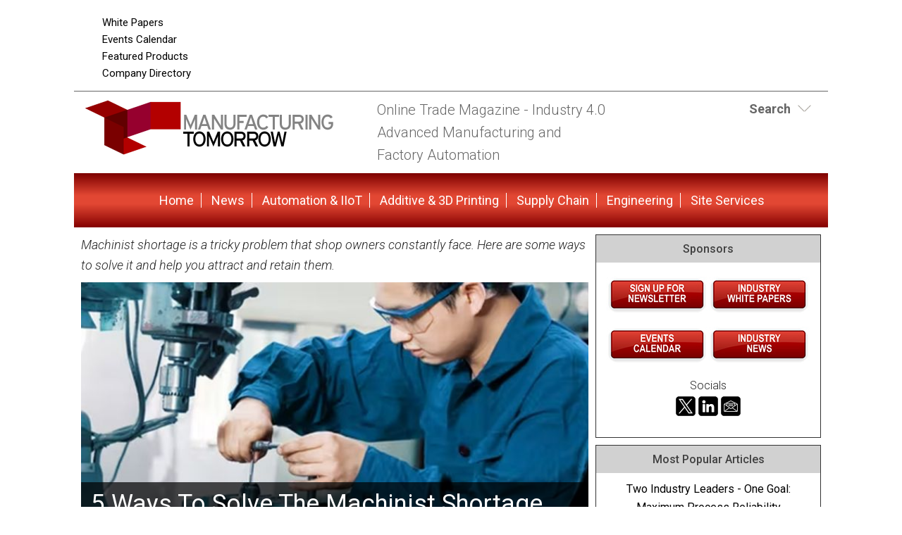

--- FILE ---
content_type: text/html; charset=UTF-8
request_url: https://www.manufacturingtomorrow.com/article/2023/02/5-ways-to-solve-the-machinist-shortage/20116/
body_size: 12191
content:
<!DOCTYPE html>
<html lang="en-US">
<head>
<meta charset="UTF-8" />
<meta http-equiv="Content-Type" content="text/html; charset=utf-8">
<title>5 Ways To Solve The Machinist Shortage  | ManufacturingTomorrow</title>
<!-- 5.4.1 -->
<meta name="description" content="Machinist shortage is a tricky problem that shop owners constantly face. Here are some ways to solve it and help you attract and retain them.
" />
<meta name="keywords" content="Advanced Manufacturing, 3D Printing, Prototyping, CAD, CAM, additive, automation, factory, news, articles, events, technology, magazine, emagazine, newsletter, ezine, jobs, training,  automation, networking, manufacturing" />

<meta name="verify-v1" content="Gd5bn2Fv0fmXodfJY9HnK1cuDfL7PODJPWYBsULsmuU=" />
<meta name="msvalidate.01" content="FAFAE9B495318FCA21E6E67E7EA6B91F" />
<meta name="msvalidate.01" content="5245D9C9E882DD34BDB43684DA55839C" />
<meta name="google-site-verification" content="4SoLwPzicKlardO_aCfYOd3-6iK8Kt4oeO8FBWcN80c" />
<meta name="y_key" content="340a0850068ac3f9" />
<link rel="image_src" href="https://manufacturingtomorrow.com/images/facebooknews.jpg" / ><!--formatted-->
<meta property="og:type"               content="article" />
<meta property="og:title"              content="5 Ways To Solve The Machinist Shortage  | ManufacturingTomorrow" />
<meta property="og:description"        content="Machinist shortage is a tricky problem that shop owners constantly face. Here are some ways to solve it and help you attract and retain them.
" />
<meta property="og:image"              content="https://manufacturingtomorrow.com/images/facebooknews.jpg" />
<meta property="og:url"              content="https://manufacturingtomorrow.com/article/2023/02/5-ways-to-solve-the-machinist-shortage/20116/" />

<meta name="robots" content="noodp,noydir" />
<meta name="viewport" content="width=device-width, initial-scale=1.0" />
<link rel="Shortcut Icon" href="/favicon.ico" type="image/x-icon" />


<?php 
$responsive = true;
if ($responsive == true) 
{
?>
<link rel='stylesheet' id='css-theme-css'  href='/css/style.min.css' type='text/css' media='all' />
<link rel='stylesheet' id='css-theme-css'  href='/css/responsive.min.css' type='text/css' media='all' />
<link id='css-theme-css'  href='/css/forms.min.css' type='text/css' media='all' rel="preload" as="style" onload="this.onload=null;this.rel='stylesheet'" />

<noscript><link rel="stylesheet" href="/css/forms.min.css"></noscript>
<?php
} else {
?>
<link rel='stylesheet' id='css-theme-css'  href='/css/style.css' type='text/css' media='all' />
<link rel='stylesheet' id='css-theme-css'  href='/css/responsive.css' type='text/css' media='all' />
<link id='css-theme-css'  href='/css/forms.css' type='text/css' media='all' rel="preload" as="style" onload="this.onload=null;this.rel='stylesheet'" />

<noscript><link rel="stylesheet" href="/css/forms.css"></noscript>

<!--<link rel='stylesheet' id='css-theme-css'  href='/css/style.css' type='text/css' media='all' />-->
<!--<link rel='stylesheet' id='css-theme-css'  href='/css/responsive.css' type='text/css' media='all' />-->
<!--<link rel='stylesheet' id='css-theme-css'  href='/css/forms.css' type='text/css' media='all' />-->
<!--<link id='css-theme-css'  href='/css/forms.css' type='text/css' media='all' rel="preload" as="style" onload="this.onload=null;this.rel='stylesheet'" />-->



<link href='https://fonts.googleapis.com/css?family=PT+Sans:400,400italic,700,700italic|PT+Sans+Narrow:700,400|Raleway:400,500,600|Roboto:400,500,700,300,300italic,400italic,500italic,700italic' rel="preload" as="style" type='text/css' onload="this.rel='stylesheet'" />
<noscript><link rel="stylesheet" href="https://fonts.googleapis.com/css?family=PT+Sans:400,400italic,700,700italic|PT+Sans+Narrow:700,400|Raleway:400,500,600|Roboto:400,500,700,300,300italic,400italic,500italic,700italic" type="text/css"></noscript>
<!--<link href='https://fonts.googleapis.com/css?family=PT+Sans:400,400italic,700,700italic|PT+Sans+Narrow:700,400|Raleway:400,500,600|Roboto:400,500,700,300,300italic,400italic,500italic,700italic' rel='stylesheet' type='text/css' />-->
<script src="/js/jquery.js"></script>
<script src="/js/jquery.easing.1.3.js" defer></script>
<script type="text/javascript" src="/js/jquery.infieldlabel.min.js" defer></script>
<script type="text/javascript" src="/js/infieldlabels.js" defer></script>
<script type="text/javascript" src="/js/jquery.tools.min.js" defer></script>


<script language="JavaScript" type="text/javascript">
<!--
function confirmSubmit()
{
var agree=confirm("Are you sure you wish to continue?");
if (agree)
	return true ;
else
	return false ;
}
// -->
</script>
<!-- Google tag (gtag.js) -->
<script async src="https://www.googletagmanager.com/gtag/js?id=G-K72KW646LT"></script>
<script>
  window.dataLayer = window.dataLayer || [];
  function gtag(){dataLayer.push(arguments);}
  gtag('js', new Date());

  gtag('config', 'G-K72KW646LT');
</script>
<script language="JavaScript" type="text/javascript">
$(document).ready(function() {
    $('#login-toggle .toggle_trigger').click(function() {
        $('.toggle_content').slideToggle(300);
        $(this).toggleClass('close');
    });
});    
</script>
<script language="JavaScript" type="text/javascript">
$(document).ready(function() {
    $('#search-toggle .toggle_trigger').click(function() {
        $('#search-toggle .toggle_content').slideToggle(300);
        $(this).toggleClass('close');
    });
});    
</script>
<!-- Begin Constant Contact Active Forms -->
<script> var _ctct_m = "6913f53599591226b47857816ae8ef9a"; </script>
<script id="signupScript" src="//static.ctctcdn.com/js/signup-form-widget/current/signup-form-widget.min.js" async defer></script>
<!-- End Constant Contact Active Forms -->
<script type="text/javascript">
function OnSubmitForm()
{
    // Google Custom Search
    if(document.searchform.operation[0].checked == true) {
        document.searchform.action ="https://www.google.com/cse";
    // Search Articles
    }
    else if(document.searchform.operation[1].checked == true) {
        document.searchform.action ="/streaming.php?search";
    // Search News
    }
    else if(document.searchform.operation[2].checked == true) {
        document.searchform.action ="/streaming.php?search";
    }
    // Search Companies
    else if(document.searchform.operation[3].checked == true) {
        document.searchform.action ="/company_directory_search.php#results";
    }
    
    return true;
}
$(document).ready(function(){
    
    $('input:radio[name="operation"]').change(function(){
                
        // Google Custom Search
        if($(this).val() == 'g'){
            $("#cse-search-box").find("input#nav_searchfield").attr("name", "q");
            $("#cse-search-box").find("label#nav_searchlabel").attr("for", "q");
            $("#cse-search-box").find("input#nav_search").attr("name", "sa");
            $("#cse-search-box").attr("target", "_blank");
        }
        
        // Search Articles
        if($(this).val() == 'a'){
            $("#cse-search-box").find("input#nav_searchfield").attr("name", "all");
            $("#cse-search-box").find("label#nav_searchlabel").attr("for", "all");
            $("#cse-search-box").find("input#nav_search").attr("name", "search");
            $("#cse-search-box").attr("target", "_self");
            $("#cse-search-box").find("#nav-hidden.postfields input").attr("value", "a");
        }
        
        // Search News
        if($(this).val() == 'n'){
            $("#cse-search-box").find("input#nav_searchfield").attr("name", "all");
            $("#cse-search-box").find("label#nav_searchlabel").attr("for", "all");
            $("#cse-search-box").find("input#nav_search").attr("name", "search");
            $("#cse-search-box").attr("target", "_self");
            $("#cse-search-box").find("#nav-hidden.postfields input").attr("value", "n");
        }
        
        // Search Companies
        if($(this).val() == 'c'){
            $("#cse-search-box").find("input#nav_searchfield").attr("name", "keyword");
            $("#cse-search-box").find("label#nav_searchlabel").attr("for", "keyword");
            $("#cse-search-box").find("input#nav_search").attr("name", "search");
            $("#cse-search-box").attr("target", "_self");
        }
        
    });

});
</script>

</head>
<body class="content-column" itemscope="itemscope">
<!--Version 1 is: 5.4.1-->
    <a name="top" id="top"></a>
    <div class="site-container">
        <div class="site-promo" itemscope="itemscope">
            <div class="wrap">
                <nav class="nav-promo" itemtype="https://schema.org/SiteNavigationElement" itemscope="itemscope" role="navigation">
                    <ul class="menu nav-menu">
                        <!--<li class="menu-item">
                                                            <a href="/site_services.php">Login</a>
                                                    </li>
                        -->
                        <li class="menu-item"><a href="/whitepapers.php">White Papers</a></li>
						<li class="menu-item"><a href="/events.php">Events Calendar</a></li>
						<li class="menu-item"><a href="/products.php">Featured Products</a></li>
                        <li class="menu-item"><a href="/company_directory_search.php">Company Directory</a></li>
                    </ul>
                </nav>
                <div class="promo-banner"><!-- BEGIN ADVERTSERVE CODE BLOCK -->
<!--
Publisher #5: ManufacturingTomorrow
Zone #111: MT 728x90 Top of Page
Size #19: Jumbo Banner [728x90]
-->
<script type="text/javascript">
document.write('<scr'+'ipt src="//ljb.advertserve.com/servlet/view/banner/javascript/zone?zid=111&pid=5&random='+Math.floor(89999999*Math.random()+10000000)+'&millis='+new Date().getTime()+'&referrer='+encodeURIComponent((window!=top&&window.location.ancestorOrigins)?window.location.ancestorOrigins[window.location.ancestorOrigins.length-1]:document.location)+'" type="text/javascript"></scr'+'ipt>');
</script>
<!-- END ADVERTSERVE CODE BLOCK --></div>
                <div class="promo-tile"><!-- BEGIN ADVERTSERVE CODE BLOCK -->
<!--
Publisher #5: ManufacturingTomorrow
Zone #112: MT Page Peel
Secure (HTTPS): enabled
-->
<script type="text/javascript">
document.write('<scr'+'ipt src="https://ljb.advertserve.com/servlet/view/pagepeel/javascript/zone?zid=112&pid=5&resolution='+(window.innerWidth||screen.width)+'x'+(window.innerHeight||screen.height)+'&random='+Math.floor(89999999*Math.random()+10000000)+'&millis='+new Date().getTime()+'&referrer='+encodeURIComponent((window!=top&&window.location.ancestorOrigins)?window.location.ancestorOrigins[window.location.ancestorOrigins.length-1]:document.location)+'" type="text/javascript"></scr'+'ipt>');
</script>
<!-- END ADVERTSERVE CODE BLOCK --></div>
            </div>
        </div>
        <header class="site-header" itemscope="itemscope" role="banner">
            <div class="wrap">
                <div class="title-area">
                    <div class="site-title" itemprop="headline"><a title="ManufacturingTomorrow" href="https://manufacturingtomorrow.com"><img class="logo" src="/images/site-logo.png" alt="ManufacturingTomorrow logo" /></a></div>
                    <div class="site-description" itemprop="description"><p>Online Trade Magazine - Industry 4.0 <br>Advanced Manufacturing and <br>Factory Automation</p></div>
                </div>
                <aside class="header-tools-area">
                    <section id="search-toggle" class="header-tool search">
                        <div class="wrap">
                            <div class="toggle_trigger"><strong>Search</strong></div> 
                            <div class="toggle_content">
                                <section>
                                    <h2 class="entry-title aligncenter" itemprop="headline">Site Search</h2>
                                    <div class="panel-content">
                                        <!-- Search Form -->
                                        <form id="cse-search-box" name="searchform" class="search-form" onSubmit="return OnSubmitForm();" target="_blank">
                                            <!-- Dynamically named fields -->
                                            <div class="fieldgroup">
                                                <label for="q" id="nav_searchlabel" class="nav_searchlabel">Enter  Keywords</label><br />
                                                <span class="details">(separate each word with a space)</span><br />
                                                <input id="nav_searchfield" type="text" name="all" value="">
                                            </div>
                                                                                        
                                            <!-- Search Form Conditional -->
                                            <p class="description"><strong>Limit search to:</strong></p>
                                            <div class="one-half first"><input type="radio" name="operation" value="g"> <span class="description">Entire Site</span></div>
                                            <div class="one-half"><input type="radio" name="operation" value="a" checked="checked"> <span class="description">Articles</span></div>
                                            <div class="one-half first"><input type="radio" name="operation" value="n"> <span class="description">News</span></div>
                                            <div class="one-half"><input type="radio" name="operation" value="c"> <span class="description">Companies</span></div>
                                            <div class="clear"></div>
                                            
                                            <!-- Google Custom Search Hidden Fields -->
                                            <input type="hidden" value="partner-pub-7134326806430346:2067284804" name="cx">
                                            <input type="hidden" value="UTF-8" name="ie">
                                            
                                            <!-- Company Search Hidden Fields -->
                                            <input type="hidden" value="active" name="Search">
                                            
                                            <!-- News Hidden Fields -->
                                            <div id="nav-hidden" class="postfields">
                                                <input type="hidden" value="a" name="type">
                                            </div>
                                            <div class="one-half first"><p><input type="submit" value="Search" alt="Search" name="search"></p></div>
                                            <div class="one-half"><p class="entry-meta"><strong><a href="/search.php">Advanced Search</a></strong></p></div>                                            
                                        </form>
                                    </div>
                                </section>
                            </div>
                        </div>
                    </section>
                    
                    
                    <section class="header-tool social-icons">
                        <!-- AddThis Follow BEGIN -->
                        <div class="addthis_toolbox addthis_20x20_style addthis_default_style">
                            <a class="addthis_button_facebook_follow" addthis:userid="pages/Robotics-Tomorrow/215478881807726"></a>
                            <a class="addthis_button_twitter_follow" addthis:userid="RoboticsTmrw"></a>
                            <a class="addthis_button_linkedin_follow" addthis:usertype="company" addthis:userid="roboticstomorrow-com"></a>
                            <a class="addthis_button_email_follow" addthis:url=/subscribe.php></a>
                            <a class="addthis_button_rss_follow" addthis:url=/subscribe.php></a>
                        </div>
                        <script type="text/javascript" src="//s7.addthis.com/js/300/addthis_widget.js#pubid=bobh" async></script>
                        <!-- AddThis Follow END -->
                    </section>
                    
                    
                </aside>
            </div>
        </header>
        <nav class="nav-primary" itemtype="https://schema.org/SiteNavigationElement" itemscope="itemscope" role="navigation">
            <div class="wrap">
                <ul id="menu-primary-navigation-menu" class="menu nav-menu menu-primary">

                    <li class="menu-item"><a href="/">Home</a></li>
                    <li class="menu-item"><a href="/stream/news/">News</a></li>

                                                                        <li class="menu-item"><a href="/main/automation-networking">Automation & IIoT</a></li>
                                                    <li class="menu-item"><a href="/main/additive-3dprinting">Additive & 3D Printing</a></li>
                                                    <li class="menu-item"><a href="/main/materials-processes">Supply Chain</a></li>
                                                    <li class="menu-item"><a href="/main/design-other">Engineering</a></li>
                                                                
                    <li class="menu-item"><a href="/site_services.php">Site Services</a></li>
                    
                </ul>
            </div>
        </nav>        <div class="site-inner">
            <div class="content-sidebar-wrap">
                
                <main class="content" itemprop="mainContentOfPage" role="main">
                    <article class="page" itemtype="//schema.org/CreativeWork" itemscope="itemscope">
                        
                        
<!--***************************************************************-->
<!--BEGIN EDITABLE CONTENT - DO NOT EDIT ABOVE THIS LINE-->
<!--***************************************************************-->
                        
                        <!-- <header class="page-header"><h1 class="page-title" itemprop="headline">Post Title</h1></header> -->
                        
                        
                        <div class="page-content" itemprop="text">
                            
                            <!-- DISPLAY POST DETAIL -->
                            <section class="entry">
    <meta charset="UTF-8">
    <div class="entry-content">
        <p><em>Machinist shortage is a tricky problem that shop owners constantly face. Here are some ways to solve it and help you attract and retain them.

</em></p>
    </div>
    
    <h3 class="entry-title aligncenter">
                                            <div class="image">
                    <img src="/images/articles/20116.jpg" alt="5 Ways To Solve The Machinist Shortage" />
                    <div class="imgtext"><span>5 Ways To Solve The Machinist Shortage</span></div>
                </div>
                         </h3>
    <p class="aligncenter description" style="margin-top: 1rem;"><strong>Article from | <a href="https://www.xometry.com" target="_blank">Xometry</a></strong></p>
    <div class="entry-meta">
        02/23/23, 05:49 AM 
        
                    | <a href="/category/automation-networking">Automation & IIoT</a>, <a href="/category/design-other">Engineering</a>
                        
                    | <a href="/company_directory/xometry/11411">Xometry</a>
                
                    | <a href="/tag/jobs-employment">Jobs / Employment</a>
                
    </div>
</section>

<div class="aligncenter bannerad"><!-- BEGIN ADVERTSERVE CODE BLOCK -->
<!--
Publisher #5: ManufacturingTomorrow
Zone #116: MT 728x90 Internal
Size #19: Jumbo Banner [728x90]
-->
<script type="text/javascript">
document.write('<scr'+'ipt src="//ljb.advertserve.com/servlet/view/banner/javascript/zone?zid=116&pid=5&resolution='+screen.width+'x'+screen.height+'&random='+Math.floor(89999999*Math.random()+10000000)+'&millis='+new Date().getTime()+'&referrer='+encodeURIComponent((window!=top&&window.location.ancestorOrigins)?window.location.ancestorOrigins[window.location.ancestorOrigins.length-1]:document.location)+'" type="text/javascript"></scr'+'ipt>');
</script>
<!-- END ADVERTSERVE CODE BLOCK --></div>

<div>
<div>
<div>
<p>The machinist shortage is a tricky problem that applies across all areas of manufacturing, to varying degrees. Careers in manufacturing were formerly seen as a pathway to stable, interesting employment for generations. But the &ldquo;service&rdquo; nature of the economy and the lowered status of manufacturing and engineering (in some regions) too often make them an unattractive choice.</p>

<p>This appears to be more of an issue in the Anglophone world. The status of engineering and manufacturing in Asia and in much of Europe is high, reflecting the greater current focus on manufacturing as the key to wealth creation. The manufacturing industry continues to evolve at an astonishing rate, and yet it remains true that it is viewed as essentially lower status than many career paths. This creates constant challenges in recruitment, particularly at the skilled end of the workforce&mdash;and in a machine shop, deep skills are needed for many specializations.</p>

<p>The average age of skilled manufacturing staff is rising, and 40% of skilled manufacturing/technical staff are over 50 years old according to a report from the National Association of Manufacturers. Replacements are getting harder to find, which increases costs and delays growth. Listed below are some tips to solve the machinist shortage:</p>

<p>&nbsp;</p>
</div>
</div>
</div>

<div>
<div>
<div>
<h3 id="1-showcase-your-company-on-your-website-and-social-media">1. Showcase Your Company on Your Website and Social Media</h3>

<p>Use your company website and social media platform to build positive perceptions. While most people recognize the need for manufacturing jobs to build the economy, far too many see those jobs as suitable for others, but not themselves. Young people aspire to emulate their peer influencers&mdash;and those people are not promoting manufacturing as exciting, satisfying, and glamorous. You may not be able to change their views on the&nbsp;<em>glamor</em>&nbsp;of a career as a machinist, but you know how to explain job satisfaction and even excitement.</p>

<p>Make sure you use the contact routes that social media and the internet offer. For example, put an opt-in for updates and make sure you&nbsp;<em>do updates</em>&nbsp;regularly. Keeping it live keeps people looking, and your team will take pride in the active nature of your company.</p>

<p>&nbsp;</p>

<h3 id="2-tap-into-national-pride-in-the-manufacturing-sector">2. Tap Into National Pride in the Manufacturing Sector</h3>

<p>Tapping into national pride in the manufacturing sector and connecting this to your brand can improve the recruitment and retention story that you&rsquo;re telling. Connect with your team and let them know the important role they play in building communities. Emphasize this by adding the challenges in their roles, the training support the company can offer, and the career path opportunities and benefits. Show the competitive packages and benefits you offer. Demonstrate an inclusive and supportive company culture, such as showing your pride in your team and its work. Show people that your business has a place in the wider community.</p>

<p>&nbsp;</p>

<h3 id="3-highlight-the-leadingedge-technologies">3. Highlight the Leading-Edge Technologies</h3>

<p>Emphasize that you&rsquo;re offering a great, hi-tech place to work, countering the common view of factories as dark, menacing mills. Machinist roles are always evolving to higher tech levels, as are most manufacturing jobs. Automation affects the machine shop perhaps more than any other manufacturing workplace. Machinists/programmers are always wary of the different new aspects of their technical, high-demand skills. As a shop owner, it is critical to ensure that your machinists understand the need to upskill and adapt to new technology and advancements in the manufacturing sector.</p>

<p>Do this by providing constant training and skill advancements that your machinists need. Conduct annual skill assessments, and work with your shop-floor leaders and human resources (HR) to fill any gaps that have been identified. A machinist who feels valued is likely to stay longer and will work on improving their skills to be better.</p>

<p>&nbsp;</p>

<h3 id="4-look-to-recruitment-but-dont-forget-that-you-get-the-greatest-value-from-retention">4. Look to Recruitment, but Don&rsquo;t Forget That You Get the Greatest Value From Retention</h3>

<p>While it is necessary to always be on the lookout for fresh, new talents, retaining the people you have now is invaluable. If the career path works and the rewards are competitive, you&rsquo;ll hold the best people longer. And this will feed back into your recruitment process because the most attractive employer is also the one with the most stable team. The attraction that holds people is the same policies and behaviors that get you ranked up the &ldquo;good opportunity&rdquo; reputation stakes. Additionally, the technical staff knows technical people, and if your workplace is happy, they&rsquo;re among your best ambassadors.</p>

<p>&nbsp;</p>

<h3 id="5-allowing-apprenticeships-and-internships">5. Allowing Apprenticeships and Internships</h3>

<p>Apprenticeships and internships are increasingly common staffing tools that can help solve machinist shortages. With apprenticeships, companies can solve the long-term issue, by building skills with committed, young and enthusiastic workers. The benefit is mutual, as younger and less skilled people are brought up in your culture and guided toward excellence.</p>

<p>Internships, on the other hand, can relieve some short-term pressure with low-skilled workers, and enable you to assess learner quality before committing. Companies can assess promising machinists who are enthusiastic, have a positive mindset, and are willing to be trained.</p>

<p>&nbsp;</p>

<h3 id="tools-for-improved-recruitment-experience">Tools for Improved Recruitment Experience</h3>

<p>These are the kinds of tools you can use to increase your recruitment reach:</p>

<ol>
	<li>Short testimonial videos.</li>
	<li>Showcase either your diversity or your moves toward it across as many platforms as you can find that are relevant to your locale and target groups.&nbsp;</li>
	<li>Look younger, by catching the best people as they finish some qualification&mdash;relevant or otherwise.&nbsp;</li>
	<li>Use all the routes you can to get your offer/publicity/news in front of plenty of eyes.&nbsp;</li>
	<li>Set up a candidate relationship management system/database. A CRM system will assist ROI. They help you keep track of the sometimes overwhelming recruitment process by keeping you up to date and helping you address the skills matrix gaps in your team.</li>
</ol>

<p>&nbsp;</p>
</div>
</div>
</div>

<div>
<div>
<section id="retaining-and-attracting-the-right-machinist-for-the-job">
<h3>Retaining and Attracting the Right Machinist for the Job</h3>

<div>
<p>To help you meet and retain a wide spectrum of the already skilled, the parallel skilled, and the hopeful/capable, be proactive: use the right mix of strategies and media; effectively&nbsp; handle social and entertainment sites, and go to where people are&mdash;rather than hoping they&rsquo;ll come to you. With the flexibility of approach and the use of the right tools, you can stand out in a competitive environment and get the attention of the right kind of candidates, in numbers that give you options in building your team.</p>

<p>&nbsp;</p>

<p>&nbsp;</p>
</div>
</section>
</div>
</div>


<h5 style="font-size:.85em; font-style: italic;">The content &amp; opinions in this article are the author’s and do not necessarily represent the views of ManufacturingTomorrow</h5>


    <div class="entry-meta">
        02/23/23, 05:49 AM 
        
                    | <a href="/category/automation-networking">Automation & IIoT</a>, <a href="/category/design-other">Engineering</a> 
                        
                    | <a href="/company_directory/xometry/11411">Xometry</a>
                
                    | <a href="/tag/jobs-employment">Jobs / Employment</a>
                
    </div>
    
    <hr />

<div class="alignleft"><a href="/articlefeed/design-other/">More Engineering Articles</a> | <a href="/stream/stories/">Stories</a> | <a href="/stream/news/">News</a></div>

<div class="alignright">
    <!-- AddThis Button BEGIN -->
    <div class="addthis_toolbox addthis_default_style addthis_32x32_style" 
    addthis:url="https://manufacturingtomorrow.com/content.php?post=20116"
    addthis:title="5 Ways To Solve The Machinist Shortage - Engineering | ManufacturingTomorrow.com">
        <a class="addthis_button_facebook"></a>
        <a class="addthis_button_twitter"></a>
        <a class="addthis_button_google_plusone_share"></a>
        <a class="addthis_button_linkedin"></a>
        <a class="addthis_button_compact"></a>
    </div>
    
    <script type="text/javascript">var addthis_config = {"data_track_addressbar":false};</script>
    <script type="text/javascript" src="//s7.addthis.com/js/300/addthis_widget.js#pubid=bobh"></script>
    
    <!-- AddThis Button END -->
</div>

<div class="clear"></div>
                            
                            <!-- DISPLAY POST COMMENTS -->
                            
                            
                            <!-- FEATURED HOT PRODUCT PANEL -->
                            <section class="stream-panel">
                                <div class="panel-wrap">
                                    <h4 class="panel-title" itemprop="headline">Featured Product</h4>
                                    <div class="panel-content">
                                                                                    <section class="entry">
                                                <a href="/products.php?track=1115" target="_blank" rel="nofollow" class="alignleft"><img src="/images/products/fronius-perfect-welding.jpg" alt="Improve productivity and achieve consistent, high-quality welds with mechanized welding solutions." /></a>
                                                <h3 class="entry-title"><a href="/products.php?track=1115" target="_blank" rel="nofollow">Improve productivity and achieve consistent, high-quality welds with mechanized welding solutions.</a></h3>
                                                <div class="entry-content">We have the right welding system for every application. Our solutions are the ultimate in precision and efficiency, meeting the full scope of requirements for quality and reliability in tank, vessel, and pipeline construction in particular.  We also offer custom solutions that stand up to any challenge. Working with our mechanized circumferential welding systems, you can weld components of very different sizes and weight classes-thanks to systems ranging from compact welding cells for smaller components through to robust systems for heavy workpieces.  Cutting-edge technology and premium materials deliver top results, making our welding systems incredibly versatile, simple to use, and easy to maintain. Even welds, high process stability, and less rework are just a few of the advantages-and you can benefit too.
</div>
                                            </section>
                                                                            </div>
                                    <div class="panel-footer">
                                        <div class="one-third first"><a href="/products.php">More Products</a></div>
                                        <div class="one-third"> 
                                            <a href="/register_partner.php">Feature Your Product</a>
                                        </div>
                                        
                                        <div class="one-third">
                                            <!-- AddThis Button BEGIN -->
                                            <div class="addthis_toolbox addthis_default_style addthis_32x32_style"
                                                    addthis:url="https://manufacturingtomorrow.com/hot_stories_detail.php?story="
                                                    addthis:title=" | ManufacturingTomorrow.com">
                                                <a class="addthis_button_facebook"></a>
                                                <a class="addthis_button_twitter"></a>
                                                <a class="addthis_button_google_plusone_share"></a>
                                                <a class="addthis_button_linkedin"></a>
                                                <a class="addthis_button_compact"></a>
                                            </div>
                                            
                                            <script type="text/javascript">var addthis_config = {"data_track_addressbar":false};</script>
                                            <script type="text/javascript" src="//s7.addthis.com/js/300/addthis_widget.js#pubid=bobh"></script>
                                            
                                            <!-- AddThis Button END -->
                                        </div>
                                    </div>
                                </div>
                            </section>
                                
                        </div>

<!--***************************************************************-->
<!--END EDITABLE CONTENT - DO NOT EDIT BELOW THIS LINE  -->
<!--***************************************************************-->
                        
                    </article>
                </main>
            
                                <aside class="sidebar sidebar-primary" itemtype="//schema.org/WPSideBar" itemscope="itemscope" role="complementary">

                    
                                        

                    
                    
                    <!-- Section with Ads -->
                    <section class="sidebar-section sidebar-panel">
                        <div class="panel-wrap">
                            <h4 class="panel-title" itemprop="headline">Sponsors</h4>
                            <div class="panel-content">
                                                                
                                <div class="bannerad"><!-- BEGIN ADVERTSERVE CODE BLOCK -->
<!--
Publisher #5: ManufacturingTomorrow
Zone #107: MT 300x250 Sponsor
Size #8: Medium Rectangle [300x250]
-->
<script type="text/javascript">
document.write('<scr'+'ipt src="//ljb.advertserve.com/servlet/view/banner/javascript/zone?zid=107&pid=5&random='+Math.floor(89999999*Math.random()+10000000)+'&millis='+new Date().getTime()+'&referrer='+encodeURIComponent((window!=top&&window.location.ancestorOrigins)?window.location.ancestorOrigins[window.location.ancestorOrigins.length-1]:document.location)+'" type="text/javascript"></scr'+'ipt>');
</script>
<!-- END ADVERTSERVE CODE BLOCK --></div>
								
								<div class="bannerad"><!-- BEGIN ADVERTSERVE CODE BLOCK -->
<!--
Publisher #5: ManufacturingTomorrow
Zone #114: MT Text Sponsor Postition2
-->
<script type="text/javascript">
document.write('<scr'+'ipt src="//ljb.advertserve.com/servlet/view/text/javascript/zone?zid=114&pid=5&random='+Math.floor(89999999*Math.random()+10000000)+'&millis='+new Date().getTime()+'&referrer='+encodeURIComponent((window!=top&&window.location.ancestorOrigins)?window.location.ancestorOrigins[window.location.ancestorOrigins.length-1]:document.location)+'" type="text/javascript"></scr'+'ipt>');
</script>
<!-- END ADVERTSERVE CODE BLOCK --></div>
								
								<div class="one-half-fixed first"><!-- BEGIN ADVERTSERVE CODE BLOCK -->
<!--
Publisher #5: ManufacturingTomorrow
Zone #103: MT 120x240 Sponsor Position1
Size #7: Vertical Banner [120x240]
-->
<script type="text/javascript">
document.write('<scr'+'ipt src="//ljb.advertserve.com/servlet/view/banner/javascript/zone?zid=103&pid=5&random='+Math.floor(89999999*Math.random()+10000000)+'&millis='+new Date().getTime()+'&referrer='+encodeURIComponent((window!=top&&window.location.ancestorOrigins)?window.location.ancestorOrigins[window.location.ancestorOrigins.length-1]:document.location)+'" type="text/javascript"></scr'+'ipt>');
</script>
<!-- END ADVERTSERVE CODE BLOCK --></div>
								
								<div class="one-half-fixed"><!-- BEGIN ADVERTSERVE CODE BLOCK -->
<!--
Publisher #5: ManufacturingTomorrow
Zone #103: MT 120x240 Sponsor Position1
Size #7: Vertical Banner [120x240]
-->
<script type="text/javascript">
document.write('<scr'+'ipt src="//ljb.advertserve.com/servlet/view/banner/javascript/zone?zid=103&pid=5&random='+Math.floor(89999999*Math.random()+10000000)+'&millis='+new Date().getTime()+'&referrer='+encodeURIComponent((window!=top&&window.location.ancestorOrigins)?window.location.ancestorOrigins[window.location.ancestorOrigins.length-1]:document.location)+'" type="text/javascript"></scr'+'ipt>');
</script>
<!-- END ADVERTSERVE CODE BLOCK --></div>
								
								<div class="bannerad"><!-- BEGIN ADVERTSERVE CODE BLOCK -->
<!--
Publisher #5: ManufacturingTomorrow
Zone #114: MT Text Sponsor Postition2
-->
<script type="text/javascript">
document.write('<scr'+'ipt src="//ljb.advertserve.com/servlet/view/text/javascript/zone?zid=114&pid=5&random='+Math.floor(89999999*Math.random()+10000000)+'&millis='+new Date().getTime()+'&referrer='+encodeURIComponent((window!=top&&window.location.ancestorOrigins)?window.location.ancestorOrigins[window.location.ancestorOrigins.length-1]:document.location)+'" type="text/javascript"></scr'+'ipt>');
</script>
<!-- END ADVERTSERVE CODE BLOCK --></div>
								
								<div class="bannerad"><!-- BEGIN ADVERTSERVE CODE BLOCK -->
<!--
Publisher #5: ManufacturingTomorrow
Zone #107: MT 300x250 Sponsor
Size #8: Medium Rectangle [300x250]
-->
<script type="text/javascript">
document.write('<scr'+'ipt src="//ljb.advertserve.com/servlet/view/banner/javascript/zone?zid=107&pid=5&random='+Math.floor(89999999*Math.random()+10000000)+'&millis='+new Date().getTime()+'&referrer='+encodeURIComponent((window!=top&&window.location.ancestorOrigins)?window.location.ancestorOrigins[window.location.ancestorOrigins.length-1]:document.location)+'" type="text/javascript"></scr'+'ipt>');
</script>
<!-- END ADVERTSERVE CODE BLOCK --></div>
                                
                            <div class="bannerad"><a href="https://visitor.r20.constantcontact.com/d.jsp?llr=s9wzelzab&amp;p=oi&amp;m=1126729309010&amp;sit=br6cuoelb&amp;f=23a39bad-f31a-4733-bfac-c8421693e431" target="_blank"><img src="/images/site icons/Newsletter_Button.jpg" alt="Newsletters"></a><a href="/whitepapers.php"><img src="/images/site icons/WhitePapers_Button.jpg" alt="White Papers"></a></div>

								<div class="bannerad"><a href="/events.php"><img src="/images/site icons/EventsCalendar_Button.jpg" alt="Events"></a><a href="/stream/news/"><img src="/images/site icons/News_Button.jpg" alt="News"></a></div>
                              <p style="text-align: center">Socials<br><a href="https://twitter.com/ManufTmrw" target="_blank">
                              <img src="https://www.agritechtomorrow.com/images/x_icon.png" width="32" height="32" alt=""/></a><a href="https://www.linkedin.com/company/manufacturingtomorrow-com/" target="_blank"><img src="https://www.agritechtomorrow.com/images/linkedin_icon.png" width="32" height="32" alt=""/></a><a href="https://www.manufacturingtomorrow.com/subscribe.php" target="_blank"><img src="https://www.agritechtomorrow.com/images/newsletter_icon.png" width="32" height="32" alt=""/></a></p>								
							
                        </div>
                    </section>

					<!-- Section with ads ends here -->
					           
                    <!-- Most Popular Articles -->
                    <section class="sidebar-section sidebar-panel">
                        <div class="panel-wrap">
                        	
                                                        <h4 class="panel-title" itemprop="headline">Most Popular Articles</h4>
                            <div class="panel-content">
                                                                                                            <section class="entry">
                                                                                            <p class="entry-title"><a href="/article/2025/11/two-industry-leaders-one-goal-maximum-process-reliability/26590">Two Industry Leaders - One Goal:  Maximum Process Reliability</a></p>
                                                                                        <div class="entry-meta">11/20/25 | <a href="/category/automation-networking">Automation & IIoT</a></div>
                                        </section>
                                                                            <section class="entry">
                                                                                            <p class="entry-title"><a href="/article/2025/11/newsfenders-3d-printed-ballistic-fender-charts-a-new-course-in-maritime-defense/26516">NewsFender's 3D Printed Ballistic Fender Charts a New Course in Maritime Defense</a></p>
                                                                                        <div class="entry-meta">11/13/25 | <a href="/category/additive-3dprinting">Additive & 3D Printing</a></div>
                                        </section>
                                                                            <section class="entry">
                                                                                            <p class="entry-title"><a href="/article/2025/10/why-compliance-documentation-matters-in-electronic-recycling/26245">Why Compliance Documentation Matters in Electronic Recycling</a></p>
                                                                                        <div class="entry-meta">10/13/25 | <a href="/category/design-other">Engineering</a></div>
                                        </section>
                                                                            <section class="entry">
                                                                                            <p class="entry-title"><a href="/article/2025/10/designing-for-deviation-in-additive-manufacturing/26288">Designing for Deviation in Additive Manufacturing</a></p>
                                                                                        <div class="entry-meta">10/16/25 | <a href="/category/additive-3dprinting">Additive & 3D Printing</a></div>
                                        </section>
                                                                            <section class="entry">
                                                                                            <p class="entry-title"><a href="/article/2025/10/case-study-from-nord-perfectly-meshed/26250">Case Study from NORD - Perfectly MESHed</a></p>
                                                                                        <div class="entry-meta">10/13/25 | <a href="/category/automation-networking">Automation & IIoT</a></div>
                                        </section>
                                                                                                </div>
                            <div class="panel-footer"><a href="/stream/articles/">Articles &amp; Stories</a> | <a href="/stream/news/">News</a></div>
                            

                            
                           
                        </div>
                    </section>
                    <!-- Most Popular Articles Ends here -->
                  
                        
                    <!-- Events and Conferences -->
                    <section class="sidebar-section sidebar-panel">
                        <div class="panel-wrap">
                                                    <h4 class="panel-title" itemprop="headline">Events and Conferences</h4>
                            <div class="panel-content">
                                                                                                            <section class="entry">
                                            <p class="entry-title"><a href="https://www.bidspotter.com/en-us/auction-catalogues/bscbt/catalogue-id-bscbt10612" target="_blank">Auction - Facility Closure – Major Robotics Automation Company</a></p>
                                            <div class="entry-meta">Dec 18 | 18 2025, Chicago, IL & Online</div>
                                        </section>
                                                                            <section class="entry">
                                            <p class="entry-title"><a href="https://www.militaryam.com/" target="_blank">10th Military Additive Manufacturing Summit (MILAM)</a></p>
                                            <div class="entry-meta">Feb 03 | 05 2026, TAMPA, FL</div>
                                        </section>
                                                                            <section class="entry">
                                            <p class="entry-title"><a href="https://www.sustainablemanufacturingexpo.com/en/home.html" target="_blank">Sustainable Manufacturing Expo</a></p>
                                            <div class="entry-meta">Feb 03 | 04 2026, Anaheim, CA</div>
                                        </section>
                                                                            <section class="entry">
                                            <p class="entry-title"><a href="https://www.mdmwest.com/en/home.html" target="_blank">MD&M West</a></p>
                                            <div class="entry-meta">Feb 03 | 05 2026, Anaheim, CA</div>
                                        </section>
                                                                            <section class="entry">
                                            <p class="entry-title"><a href="https://spsinchina.cn.messefrankfurt.com/guangzhou/en.html" target="_blank">SPS Smart Production Solutions Guangzhou</a></p>
                                            <div class="entry-meta">Mar 04 | 06 2026, Guangzhou, China</div>
                                        </section>
                                                                                                </div>
                            <div class="panel-footer"><a href="/events.php">More Events</a></div>
                                                      
                        </div>
                    </section>
                    <!-- Events and Conferences Ends here -->                    

                    <!-- Site Services -->
                    <section class="sidebar-section sidebar-panel">
                        <div class="panel-wrap">
                            <h4 class="panel-title" itemprop="headline">Site Services</h4>
                            <div class="panel-content">
                                <ul class="links">
                                    <li><a href="/company_directory_search.php">Feature Your Company</a></li>
                                    <li><a href="/streaming.php?type=n">Publish Your News</a></li>
                                    <li><a href="/products.php">Promote Your Products / Services</a></li>
                                    <li><a href="/events.php">List Your Event</a></li>
                                    <li><a href="/advertise.php">Advertise Your Brand</a></li>
									<li><a href="/associates.php#Article">Contribute Articles and Stories </a></li>
									<li><a href="/subscribe.php">Subscribe to Newsletters</a></li>
                                    <li><a href="/search.php">Search - Articles, Companies, News</a> </li>
                                </ul>

                              <p style="text-align: center">Socials<br><a href="https://twitter.com/ManufTmrw" target="_blank">
                              <img src="https://www.agritechtomorrow.com/images/x_icon.png" width="32" height="32" alt=""/></a><a href="https://www.linkedin.com/company/manufacturingtomorrow-com/" target="_blank"><img src="https://www.agritechtomorrow.com/images/linkedin_icon.png" width="32" height="32" alt=""/></a><a href="https://www.manufacturingtomorrow.com/subscribe.php" target="_blank"><img src="https://www.agritechtomorrow.com/images/newsletter_icon.png" width="32" height="32" alt=""/></a></p>								
                          </div>
                            <div class="panel-footer">
                           

                                <a href="/site_services.php">Full List of Site Services</a></div>
                        </div>
                    </section>
                   <!-- Site Services Ends here -->
                    <!-- Off Topic -->
                    <section class="sidebar-section sidebar-panel">
                        <div class="panel-wrap">
                            <h4 class="panel-title" itemprop="headline">Off Topic</h4>
                            <div class="panel-content">
                                <!-- <section class="entry">
                                
  					                                <p><strong>Alternative Energy</strong></p>
                                                                    <ul class="links">
                                                                                                                                    <li><a href="http://www.altenergymag.com/stream/stories/#46464" target="_blank">Lessons from COP30 - The critical role of grid stability in the energy transition </a></li>
                                                                                                                                                                                <li><a href="http://www.altenergymag.com/stream/stories/#46457" target="_blank">Beyond the Device: The Real Drivers of Industrial Mobility</a></li>
                                                                                                                                                                                <li><a href="http://www.altenergymag.com/stream/stories/#46441" target="_blank">Nextpower Opens Southeast Operations Hub and Doubles Manufacturing Capacity in Tennessee with Partner MSS Steel Tubes USA</a></li>
                                                                                                                        </ul>
                                                                

                                </section> -->
                                  <section class="entry">
                                  
                                                    <p><strong>Robotics</strong></p>
                                                                    <ul class="links">
                                                                                                                                    <li><a href="http://www.roboticstomorrow.com/stream/stories/#25910" target="_blank">BTM INDUSTRIAL IS HOSTING AN ONLINE SALE OF INDUSTRIAL ROBOTS ON DECEMBER 17-18, 2025</a></li>
                                                                                                                                                                                <li><a href="http://www.roboticstomorrow.com/stream/stories/#25874" target="_blank">SoftBank's $5.4B ABB Robotics Deal: Why IT Service Providers Should Treat Robotics as a Core Practice </a></li>
                                                                                                                                                                                <li><a href="http://www.roboticstomorrow.com/article/2025/12/automation-solutions-mergers--acquisitions-update-/25869" target="_blank">Automation Solutions Mergers & Acquisitions Update </a></li>
                                                                                                                        </ul>
                                                                                
                                 </section>
                            </div>
                            <div class="panel-footer"><!-- <a href="http://www.altenergymag.com">AltEnergyMag</a><br /> -->
                                <a href="http://www.roboticstomorrow.com">RoboticsTomorrow</a></div>
                        </div>
                    </section>
                    <!-- Off Topic Ends here -->
                    
                </aside>
                
            </div>
        </div>

        <div class="site-footer" itemtype="//schema.org/WPFooter" itemscope="itemscope" role="contentinfo">
            <div class="wrap">
                <header class="footer-header"><h1 class="footer-title" itemprop="headline">More Advanced Manufacturing and Factory Automation Resources</h1></header>
                
                <section class="aligncenter">
                    <p><!-- BEGIN ADVERTSERVE CODE BLOCK -->
<!--
Publisher #3: RoboticsTomorrow
Zone #105: MT 120x60 Footer Logo
Size #6: Button #2 [120x60]
Display Multiple Ads: 5 ads with a horizontal layout.
-->
<script type="text/javascript">
document.write('<scr'+'ipt src="//ljb.advertserve.com/servlet/view/banner/unique/javascript/strip?zid=105&pid=3&total=5&layout=horizontal&margin=0&padding=6&random='+Math.floor(89999999*Math.random()+10000000)+'&millis='+new Date().getTime()+'&referrer='+encodeURIComponent((window!=top&&window.location.ancestorOrigins)?window.location.ancestorOrigins[window.location.ancestorOrigins.length-1]:document.location)+'" type="text/javascript"></scr'+'ipt>');
</script>
<!-- END ADVERTSERVE CODE BLOCK --> </p>
                </section>
                <section class="aligncenter">
                    <p><!-- BEGIN ADVERTSERVE CODE BLOCK -->
<!--
Publisher #5: ManufacturingTomorrow
Zone #116: MT 728x90 Internal
Size #19: Jumbo Banner [728x90]
-->
<script type="text/javascript">
document.write('<scr'+'ipt src="//ljb.advertserve.com/servlet/view/banner/javascript/zone?zid=116&pid=5&resolution='+screen.width+'x'+screen.height+'&random='+Math.floor(89999999*Math.random()+10000000)+'&millis='+new Date().getTime()+'&referrer='+encodeURIComponent((window!=top&&window.location.ancestorOrigins)?window.location.ancestorOrigins[window.location.ancestorOrigins.length-1]:document.location)+'" type="text/javascript"></scr'+'ipt>');
</script>
<!-- END ADVERTSERVE CODE BLOCK --> </p>
                </section>
                
                <nav class="nav-footer" itemtype="//schema.org/SiteNavigationElement" itemscope="itemscope" role="navigation">
                    <ul id="menu-footer-navigation-menu" class="menu nav-menu menu-footer">
                        <li class="menu-item"><a href="/contact.php">Contact Info</a></li>
                        <li class="menu-item"><a href="/associates.php">Bloggers and Associate Authors</a></li>
                        <li class="menu-item"><a href="/privacy.php">Privacy Policy</a></li>
                        <li class="menu-item"><a href="/advertise.php">Advertise</a></li>
                    </ul>
                </nav>
                
                <nav class="nav-footer-secondary" itemtype="//schema.org/SiteNavigationElement" itemscope="itemscope" role="navigation">
                    <p><a href="/subscribe.php">Subscribe</a> | <a href="/search.php">Search</a> | <a href="/site_services.php#Partner" >Promote Products</a> | <a href="/site_services.php#Directory" >Feature Your Company</a> | <a href="/site_services.php#News" >Publish News</a> | <a href="/site_services.php#Events" >List Event</a></p>
                    <p><a href="/streaming.php?type=a" >Articles</a> | <a href="/streaming.php?type=n" >News</a> | <a href="/streaming.php?type=s" >Stories</a> | <a href="/products.php" >Products</a> | <a href="/company_directory_search.php" >Companies</a> |<a href="/events.php"> Events</a> </p>
                </nav>
 <div align="center"><img src="/images/site icons/bth footer ad with all mags.png" alt="BTH Tech Publications" border="0" usemap="#Map" />
<map name="Map" id="Map">
  <!-- <area shape="rect" coords="534,55,720,145" href="https://www.agritechtomorrow.com" target="_self" title="AgritechTomorrow" alt="AgritechTomorrow"> -->
  <area shape="rect" coords="336,55,531,145" href="https://www.manufacturingtomorrow.com" target="_self" title="ManufacturingTomorrow" alt="ManufacturingTomorrow" >
<area shape="rect" coords="140,55,325,141" href="https://www.roboticstomorrow.com" target="_self" title="RoboticsTomorrow" alt="RoboticsTomorrow" >
<!-- <area shape="rect" coords="4,56,137,139" href="https://www.altenergymag.com" target="_self" title="AltEnergyMag" alt="AltEnergyMag" > -->
</map>
 </div>
                
                
                
            </div>
        </div>
        
        <div class="creds">
            <p>&copy; 2010 - 2025 ManufacturingTomorrow - All Rights Reserved<br />
                Powered by BTH Management</p>
        </div>
        

    </div>
    
</body>
</html>

--- FILE ---
content_type: text/css
request_url: https://www.manufacturingtomorrow.com/css/forms.min.css
body_size: 977
content:
fieldset{ margin-bottom: 10px;margin-bottom: 1rem;padding-bottom: 10px;padding-bottom: 1rem;border: none;border-bottom: solid 2px #e1e1e1;}
legend {font-variant: small-caps;font-weight: bold;} label{ margin: 10px 0 4px 0;font-weight: bold;display: -moz-inline-stack;display: inline-block;line-height: 1.3em;clear: both;} .fieldgroup {position: relative;}
input.small,select.small {width: 25%;} input.medium,select.medium {width: 47%;} input.medium {padding-right: 2px;} input.large,select.large,textarea.large {width: 99.2%;} input.readonly {width: 45px;width: 4.5rem;padding: 0;text-align:center;}
textarea.medium {width: 63%;} textarea.small {height: 80px;} textarea.medium {height: 150px;} textarea.large {height: 250px;} textarea.large.short {height: 150px;} textarea.large.tall {height: 400px;} ul.checkbox li input[type=checkbox], ul.radio li input[type=radio] {width: auto !important;} .checkbox li, .radio li {position: relative;}
ul.checkbox, ul.radio {margin: 6px 0;padding: 0;} .checkbox li label,.radio li label {display: block;margin: 0 0 0 24px;padding: 0;width: auto;line-height: 1.5;vertical-align: top;} .checkbox li input[type=checkbox], .radio li input[type=radio],.checkbox li input {float: left;margin-top: 2px;} .checkbox li,.radio li {margin: 0 0 8px 0;line-height: 1.3em;} .radio li input[type="radio"]:checked+label, .checkbox li input[type="checkbox"]:checked+label {font-weight: bold;} ul.checkbox li, ul.radio li {padding: 0 !important;}
ul.radio li input+input {margin-left: 4px;} input.datepicker {margin-right: 4px !important;display: -moz-inline-stack;display: inline-block;zoom: 1;} form .description {padding: 0 0 10px 0;width: 99.8%;} form .required {color: #790000;margin-left: 4px;} input[type=hidden] {display: none !important;max-height: 1px !important;overflow: hidden;}
/* INFIELD LABELS */
.ifl {position:relative;margin-bottom: 10px;margin-bottom: 1rem;} .ifl br {display: none;} .ifl label {position:absolute;top:0;left:10px;left:1rem;font-weight:400;}
/* ERROR MESSAGES  */
input.error {border: 1px solid #790000;} label.error {background: #790000;  box-shadow: 1px 1px 2px #333; font-size: .75em; padding: 5px 8px; color: #FFF; text-transform: lowercase;} .checkbox_group label.error {position: }
/* HIDE THE HONEYPOT FIELD */
form .email_auto {display: none !important;position: absolute !important;left: -9000px;}
/* TEXT AREA CHARLEFT COUNTER */
form .remLen {font-size: 14px;font-size: 1.4rem;color: #B7B7B7;white-space: nowrap !important;}

--- FILE ---
content_type: text/css
request_url: https://www.manufacturingtomorrow.com/css/style.min.css
body_size: 6863
content:
/* Baseline Normalize -	normalize.css v2.1.2 | MIT License | git.io/normalize --------------------------------------------- */
article,aside,details,figcaption,figure,footer,header,hgroup,main,nav,section,summary{display:block}audio,canvas,video{display:inline-block}audio:not([controls]){display:none;height:0}[hidden]{display:none}html{font-family:sans-serif;-ms-text-size-adjust:100%;-webkit-text-size-adjust:100%}body{margin:0}a:focus{outline:thin dotted}a:active,a:hover{outline:0}h1{font-size:2em;margin:.67em 0}abbr[title]{border-bottom:1px dotted}b,strong{font-weight:bold}dfn{font-style:italic}hr{-moz-box-sizing:content-box;box-sizing:content-box;height:0}mark{background:#ff0;color:#222}code,kbd,pre,samp{font-family:monospace,serif;font-size:1em}pre{white-space:pre-wrap}q{quotes:"\201C" "\201D" "\2018" "\2019"}small{font-size:80%}sub,sup{font-size:75%;line-height:0;position:relative;vertical-align:baseline}sup{top:-0.5em}sub{bottom:-0.25em}img{border:0}svg:not(:root){overflow:hidden}figure{margin:0}fieldset{border:1px solid silver;margin:0 2px;padding:.35em .625em .75em}legend{border:0;padding:0}button,input,select,textarea{font-family:inherit;font-size:100%;margin:0}button,input{line-height:normal}button,select{text-transform:none}button,html input[type="button"],input[type="reset"],input[type="submit"]{-webkit-appearance:button;cursor:pointer}button[disabled],html input[disabled]{cursor:default}input[type="checkbox"],input[type="radio"]{box-sizing:border-box;padding:0}input[type="search"]{-webkit-appearance:textfield;-moz-box-sizing:content-box;-webkit-box-sizing:content-box;box-sizing:content-box}input[type="search"]::-webkit-search-cancel-button,input[type="search"]::-webkit-search-decoration{-webkit-appearance:none}button::-moz-focus-inner,input::-moz-focus-inner{border:0;padding:0}textarea{overflow:auto;vertical-align:top}table{border-collapse:collapse;border-spacing:0}/* Box Sizing --------------------------------------------- */
*, input[type="search"] { -webkit-box-sizing: border-box; -moz-box-sizing:border-box; box-sizing:border-box; }/* Float Clearing --------------------------------------------- */
.clear:before, .page-content:before,.nav-primary:before,.nav-footer:before,.pagination:before,.site-container:before,.site-footer:before,.site-promo:before,.site-header:before,.site-inner:before,.wrap:before,.panel-content:before,.entry-content:before {content: " ";display: table;}.clear:after,.page-content:after,.nav-primary:after,.nav-footer:after,.pagination:after,.site-container:after,.site-footer:after,.site-promo:before,.site-header:after,.site-inner:after,.wrap:after,.panel-content:after,.entry-content:after {clear: both;content: " ";display: table;}/*Defaults---------------------------------------------------------------------------------------------------- */
/* Typographical Elements--------------------------------------------- */
html {font-size: 62.5%; /* 10px browser default */
}body {color: #222;/*font-family: 'PT Sans', sans-serif;*/
font-family: 'Roboto', sans-serif;font-size: 18px;font-size: 1.8rem;font-weight: 300;line-height: 1.625;}body {background-color: #ffffff;border-top: 7px solid #fff;}a,button,input:focus,input[type="button"],input[type="reset"],input[type="submit"],textarea:focus,.button {-webkit-transition: all 0.1s ease-in-out;-moz-transition:all 0.1s ease-in-out;-ms-transition: all 0.1s ease-in-out;-o-transition:  all 0.1s ease-in-out;transition: all 0.1s ease-in-out;}::-moz-selection {background-color: #222;color: #fff;}::selection {background-color: #222;color: #fff;}a {background-color: inherit;color: #000000;font-weight: 400;text-decoration: none;}a:hover {color: #3292B3;text-decoration: underline;}p {margin: 0 0 10px;margin: 0 0 1rem;padding: 0;}strong {font-weight: 700;}ol,ul {margin-left: 15px;padding: 0;}blockquote,blockquote::before {color: #888;}blockquote {padding: 30px;padding: 3rem;position: relative;font-family: Georgia, serif;}blockquote::before {content: "\201C";display: block;height: 0;position: relative;content: "\201C";font-size: 80px;font-size: 8rem;position: absolute;left: -20px;left: -2rem;top: -20px;top: -2rem;color: #7a7a7a;font-family: Georgia, serif;}cite {font-style: normal;font-family: 'PT Sans Narrow',sans-serif;font-size: 14px;font-size: 1.4rem;font-weight: 700;}hr { border: 0; height: 1px;margin: 20px 0;margin: 2rem 0;background-image: linear-gradient(to right, rgba(0, 0, 0, 0), rgba(0, 0, 0, 0.75), rgba(0, 0, 0, 0));}/*hr:before {top: -0.5rem;height: 1rem;}hr:after {content:'';height: 0.5rem;top: 1px;}hr:before,hr:after {content: '';position: relative;width: 100%;}hr,hr:before {background: radial-gradient(ellipse at center, rgba(0,0,0,0.3) 0%,rgba(0,0,0,0) 75%);}hr:after {background: #414141;}*/
.admin .typcn {font-size: 30px;font-size: 3rem;color: #222;}.admin input[type="submit"].typcn{color: #222222;font-size: 3rem;display: inline-block;font-family: 'typicons';font-style: normal;font-weight: normal;height: auto;text-align: center;text-decoration: inherit;text-rendering: optimizelegibility;width: auto;background: none;padding: none;}/* Headings/* Headings--------------------------------------------- */
h1,h2,h3,h4,h5,h6 {color: #222;/*font-family: 'Raleway', sans-serif;*/
font-family: 'Roboto', sans-serif;font-weight: 500;line-height: 1.2;margin: 0 0 16px;margin: 0 0 1.6rem;}h1 {font-size: 30px;font-size: 3.0rem;}h2 {font-size: 24px;font-size: 2.4rem;text-align: center;background-color: #f1f1f1;}h3 {font-size: 22px;font-size: 2.2rem;color: #205055;}h4 {font-size: 20px;font-size: 2rem;color: #4198B2;}h5 {font-size: 18px;font-size: 1.8rem;}h6 {font-size: 12px;font-size: 1.2rem;font-weight: 500;font-variant: small-caps;}/* Objects--------------------------------------------- */
embed,iframe,img,object,video,.wp-caption {max-width: 100%;}img {height: auto;}.featured-content img,.gallery img { 	width: auto;}.video-container {position: relative;padding-bottom: 56.25%;padding-top: 30px; padding-top: 3rem; height: 0; overflow: hidden;} .video-container iframe,.video-container object,.video-container embed {position: absolute;top: 0;left: 0;width: 100%;height: 100%;}  /* Forms--------------------------------------------- */
input,select,textarea {background-color: #eee;border: 1px solid #ddd;color: #222;/*font-family: 'Raleway', sans-serif;*/
font-family: 'Roboto', sans-serif;font-size: 14px;font-size: 1.4rem;font-weight: 400;padding: 16px;padding: 1.6rem;width: 100%;}input:focus,textarea:focus {border: 1px solid #888;outline: none;}input[type="checkbox"],input[type="image"],input[type="radio"] {width: auto;}::-moz-placeholder {color: #222;/*font-family: 'Raleway', sans-serif;*/
font-family: 'Roboto', sans-serif;opacity: 1;}::-webkit-input-placeholder {color: #222;/*font-family: 'Raleway', sans-serif;*/
font-family: 'Roboto', sans-serif;}button,input[type="button"],input[type="reset"],input[type="submit"],.button,.entry-content .button {background-color: #222;border: none;color: #fff;cursor: pointer;/*font-family: 'Raleway', sans-serif;*/
font-family: 'Roboto', sans-serif;padding: 16px 24px;padding: 1.6rem 2.4rem;text-transform: uppercase;width: auto;font-weight: 500;}button:hover,input:hover[type="button"],input:hover[type="reset"],input:hover[type="submit"],.button:hover,.entry-content .button:hover {background-color: #B13A3A;}button.button_color,input[type="button"].button_color,input[type="reset"].button_color,input[type="submit"].button_color,.button_color {background-color: #B13A3A;}button.button_color:hover,input[type="button"].button_color:hover,input[type="reset"].button_color:hover,input[type="submit"].button_color:hover,.button_color:hover {background-color: #222;text-decoration: none;color: #fff;}.entry-content .button:hover {color: #fff;}.button {display: inline-block;}input[type="search"]::-webkit-search-cancel-button,input[type="search"]::-webkit-search-results-button {display: none;}.site-header input,.panel-footer input {padding: 10px;padding: 1rem;font-size: 12px;font-size: 1.2rem;}.site-header input {padding: 2px;padding: .2rem;}.panel-content input,.panel-content textarea,.panel-content select {padding: 10px;padding: 1rem;}.panel-content input[type="text"],.panel-content input[type="password"],.panel-content input[type="email"],.panel-content input[type="url"],.panel-content textarea,.panel-content select {background-color: #fff;}.sidebar .panel-content input[type="button"],.sidebar .panel-content input[type="submit"],.sidebar .panel-content  .button {width: 100%;}.hpt {display: none;}/*Begin showcase*/
#showcase, #showcase_link {width: 100%;overflow: hidden;float: left;}#showcase table {border-collapse: collapse;line-height: 0;}#showcase td {margin: 0;padding: 0;line-height: 1.2;}#showcase img {padding: 0;}/*End showcase*/
.sidebar ul.links {list-style-type: none;margin-left: 0;}.sidebar ul.links li {border-bottom: #fff 1px solid;border-top: #ccc 1px solid;padding: 5px 0;padding: .5rem 0;list-style-type: none;}.sidebar ul.links li:first-child {border-top: none;}.sidebar ul.links li:last-child {border-bottom: none;}.sidebar ul.links li:hover {background-color: #f1f1f1;}.sidebar ul.links li a {display: block;}.sidebar ul.links li:hover a {color: #B13A3A;}.sidebar ul.links li a:hover {text-decoration: none;}/* Tables--------------------------------------------- */
table {border-collapse: collapse;border-spacing: 0;line-height: 1.5;margin-bottom: 10px;margin-bottom: 1rem;width: 100%;background-color: #fff;}tbody {border-bottom: 1px solid #ddd;}th,td {text-align: left;vertical-align: top;font-size: 16px;font-size: 1.6rem;}th {font-weight: bold;text-transform: uppercase;background-color: #E1E1E1;vertical-align: top;border: 1px solid #f1f1f1;text-align: center;padding: 10px 6px 6px;padding: 1rem 0.6rem 0.6rem;}td {padding: 6px;padding: 0.6rem;}tr.altrow {background-color: #f1f1f1;border-top: #fff solid 2px;}/*Structure and Layout---------------------------------------------------------------------------------------------------- */
body {text-align: center;}/* Site Containers--------------------------------------------- */
.site-container {max-width: 1070px;margin: 0 auto 0;position: relative;margin-top: 5px;}.site-inner,.wrap {margin: 0 auto;text-align: left;}.site-inner {clear: both;padding: 10px 10px 0;padding: 1rem 1rem 0;background-color: #fff;}.home .site-inner {padding: 0;padding: 0;}/* Column Widths and Positions--------------------------------------------- */
/* Wrapping div for .content and .sidebar-primary */
.sidebar-content-sidebar .content-sidebar-wrap {width: 900px;}.sidebar-content-sidebar .content-sidebar-wrap {float: right;}/* Content */
.content {float: left;width: 720px;}.admin .content {width: 840px;}.sidebar-content-wrap .content {float: right;}.sidebar-content-sidebar .content,.sidebar-sidebar-content .content {width: 580px;}.full-width-content .content {width: 100%;}/* Primary Sidebar */
.sidebar-primary {float: right;width: 320px;}.admin .sidebar-primary {width: 200px;}.sidebar-content-wrap .sidebar-primary {float: left;}/* Secondary Sidebar */
.sidebar-secondary {float: left;width: 180px;}/* News Sidebar */
#sidebar-news {float: left;width: 170px;margin-right: 10px;margin-right: 1rem;margin-bottom: 10px;margin-bottom: 1rem;}/* Column ClassesLink: http://twitter.github.io/bootstrap/assets/css/bootstrap-responsive.css--------------------------------------------- */
.five-sixths,.four-sixths,.one-fourth,.one-half,.one-half-fixed,.one-sixth,.one-third,.three-fourths,.three-sixths,.two-fourths,.two-sixths,.two-thirds {float: left;margin-left: 2.564102564102564%;}.one-half,.one-half-fixed,.three-sixths,.two-fourths {width: 48.717948717948715%;}.one-third,.two-sixths {width: 31.623931623931625%;}.four-sixths,.two-thirds {width: 65.81196581196582%;}.one-fourth {width: 23.076923076923077%;}.three-fourths {width: 74.35897435897436%;}.one-sixth {width: 14.52991452991453%;}.five-sixths {width: 82.90598290598291%;}.first {clear: both;margin-left: 0;}/*Common Classes---------------------------------------------------------------------------------------------------- */
/* Misc--------------------------------------------- */
.redbold {font-weight: bold;color: #cc0000 !important;}.headtext {font-weight: bold;color: #006688;}.featimg {border: solid #000 1px;padding: 5px;}.details,.description {font-size: 14px;font-size: 1.4rem;line-height: 1.5;font-family: "PT Narrow", sans-serif;}img.centered,.aligncenter {display: block;margin: 0 auto 24px;margin: 0 auto 2.4rem;}h1.aligncenter,h2.aligncenter,h3.aligncenter,h4.aligncenter,h5.aligncenter,h6.aligncenter {margin: 0 0 1.6rem;}p.aligncenter {margin: 0 0 1rem;}img.alignnone {margin-bottom: 12px;margin-bottom: 1.2rem;}.alignleft {float: left;text-align: left;padding: 0 10px 10px 0;padding: 0 1rem 1rem 0;}.alignright {float: right;text-align: right;padding: 0 0 10px 10px;padding: 0 0 1rem 1rem;}.aligncenter {text-align: center;margin-left: auto;margin-right: auto;}a.alignleft,a.alignright {max-width: 100%;}a.alignleft img,img.alignleft,.wp-caption.alignleft {margin: 0 24px 24px 0;margin: 0 2.4rem 2.4rem 0;}a.alignright img,img.alignright,.wp-caption.alignright {margin: 0 0 24px 24px;margin: 0 0 2.4rem 2.4rem;}.break {-ms-word-break: break-all;/* Be VERY careful with this, breaks normal words wh_erever */
word-break: break-all;/* Non standard for webkit */
word-break: break-word;-webkit-hyphens: auto;-moz-hyphens: auto;hyphens: auto;}.video-container {position: relative;padding-bottom: 56.25%;padding-top: 30px; height: 0; overflow: hidden;} .video-container iframe,.video-container object,.video-container embed {position: absolute;top: 0;left: 0;width: 100%;height: 100%;}#recaptcha_area {margin: 10px auto;margin: 1rem auto;}.stream-images .stream-image-single {float: left;text-align: center;width: 32.333333%;}.stream-images:after {   content: ".";    visibility: hidden;    display: block;    height: 0;    clear: both;}.stream-images .stream-image-single {margin-right: 1.5000005%;}.stream-images .stream-image-single:last-child {margin-right: 0;}.stream-image-wrap {text-align: center;}.stream-images img {height: 125px;}.stream-images .stream-prod_img img {max-height: 125px;height: auto;}.stream-images p {/*font-family: "PT Sans Narrow", sans-serif;*/
font-family: "Roboto", sans-serif;font-size: 14px;font-size: 1.4rem;line-height: 1.25;font-weight: 300;}.bannerad {margin-bottom:10px;margin-bottom:1rem;}.box_info,.box_feature {background-color: #d1d1d1;border: 1px solid #888;padding: 10px;padding: 1rem;margin-bottom: 10px;margin-bottom: 1rem;}.box_feature {background-color: #CCCCCC;}.hide {display: none;}.block {display: block;margin-right: 10px;margin-right: 1rem;margin-left: 10px;margin-left: 1rem;}#box_preview {text-align: left;/* overlay is hidden before loading */
display:none;/* standard decorations */
border:5px solid #FF4F34;background-color:#f7f7f7;/* for modern browsers use semi-transparent color on the border. nice! */
border:10px solid rgba(82, 82, 82, 0.698);/* hot CSS3 features for mozilla and webkit-based browsers (rounded borders) */
-moz-border-radius:8px;-webkit-border-radius:8px;position: relative;z-index: 1000;width: 100%;max-width: 700px;left: 50%;margin-left: -350px;}#box_preview #preview_scroll {max-height: 600px;overflow: scroll;padding: 10px;padding: 1rem;}<!--[if IE]>   <style type="text/css">   #box_preview {   background:#FFF;   filter:progid:DXImageTransform.Microsoft.gradient(startColorstr=#333333,endColorstr=#333333);   zoom: 1;}</style><![endif]--> /*Admin Styles---------------------------------------------------------------------------------------------------- */
.admin #WADAInsertForm td strong {font-size: 13px;font-size: 1.3rem;}.admin td {padding: 6px 12px;padding: 0.6rem 1.2rem;}.admin input,.admin button,.admin select {padding: 10px;padding: 1rem;}/* Search Form--------------------------------------------- */
.search-form {overflow: hidden;}.nav-menu .search-form input {background-color: #222;border: 1px solid #222;color: #fff;text-transform: uppercase;width: 180px;}.nav-menu .search-form ::-moz-placeholder {color: #fff;}.nav-menu .search-form ::-webkit-input-placeholder {color: #fff;}.nav-menu .search-form input:focus {border: 1px solid #fff;}.search-form input[type="submit"] {border: 0;clip: rect(0, 0, 0, 0);height: 1px;margin: -1px;padding: 0;position: absolute;width: 1px;}#search-toggle .search-form input[type="submit"] {border: inherit;clip: inherit;height: inherit;margin: inherit;padding: 1rem;position: inherit;width: inherit;}.site-header .search-form input,.panel-footer .search-form input {width: auto;}.site-header .search-form label,.panel-footer .search-form label {font-size: 14px;font-size: 1.4rem;font-weight: 500;/*font-family: 'Raleway', sans-serif;*/
font-family: 'Roboto', sans-serif;}/* Titles--------------------------------------------- */
.page-title {font-size: 30px;font-size: 3rem;line-height: 1;text-align: center;}.page-title a,.sidebar .panel-title a {color: #414141;font-weight: 500;}.page-title a:hover {color: #B13A3A;}.entry-title,.entry-title {margin: 0 !important;padding-bottom: 0 !important;font-weight:600;}.entry-title .image {    position: relative;    width: 100%; /* for IE 6 */
}.entry-title .image img {   width: 100%;}.entry-title .image .imgtext {    position: absolute;    bottom: 20px;    left: 0px;    width: 100%;text-align: left;padding: 5px 2%;   background: rgb(0, 0, 0); /* fallback color */
   background: rgba(0, 0, 0, 0.7);}.entry-title .image .imgtext span{    color: white;    font: 35px/52px 'Roboto', sans-serif; }.panel-title {clear: both;font-size: 16px;font-size: 1.6rem;padding: 0 10px;padding: 0 1rem;margin-bottom: 0;}.panel-title {background-color: #414141;color: #fff;padding: 10px;padding: 1rem;text-align: center;}.sidebar .panel-title {background-color: #D1D1D1;color: #414141;}.site-footer .footer-title {background-color: #414141;padding: 10px;padding: 1rem;text-align: center;font-size: 20px;font-size: 2rem;color: #fff;}/*Site Promo---------------------------------------------------------------------------------------------------- */
.site-promo {padding-top: 10px;padding-top: 1rem;}.site-promo .nav-promo {float: left;width: 170px;}.site-promo .nav-promo ul {margin: 0 0 10px 40px;margin: 0 0 1rem 4rem;   }.site-promo .promo-banner {float: left;margin: 0 10px;margin: 0 1rem;width: 728px;}.site-promo .promo-tile {float: right;width: 137px;}/*Site Header---------------------------------------------------------------------------------------------------- */
.site-header {padding-top: 1px;padding-top: 0.1rem;background-color: #fff;}.site-header .wrap {padding: 10px;padding: 1rem;border-top: 1px solid #666666;}/* Title Area--------------------------------------------- */
.title-area {float: left;width: 750px;}.header-image .title-area {padding: 0;}.site-title {float: left;/*font-family: 'PT Sans', sans-serif;*/
font-family: 'Roboto', sans-serif;font-size: 26px;font-size: 2.6rem;line-height: 1;}.site-title a,.site-title a:hover {color: #222;font-weight: 700;}.site-description {display: table-cell;vertical-align: bottom;height: 80px;}.site-description p {float: left;color: #666;font-size: 20px;font-size: 2.0rem;margin: 0;margin-left: 20px;margin-left: 2.0rem;}/* Tools Area--------------------------------------------- */
.site-header .header-tools-area {float: right;text-align: right;width: 270px;}.header-tool {text-align: right;}.header-tool.social-icons .addthis_toolbox {float: right;margin: 10px 12px 0 0;}s.social-icons:after {    content: ".";    visibility: hidden;    display: block;    height: 0;    clear: both;}/* Toggle--------------------------------------------- */
#login-toggle,#search-toggle {position: relative;max-width: 300px;z-index: 999;height: 30px;}#search-toggle {z-index: 998;}#login-toggle .wrap,#search-toggle .wrap {width: 100%;border-top: none;padding: 0;position: absolute;z-index: 999;}.toggle_trigger {width: 100%;background-image: url('/images/body_login_toggle.png');background-repeat:  no-repeat;background-position: right 3px;cursor:pointer;text-align: right;position: relative;z-index: 999;padding-right: 43px;color: #666;}.toggle_trigger.close {background-image: url('/images/body_login_toggle_close.png');}.toggle_content {z-index:995;background-color:#fff;padding:10px;padding:1rem;width:100%;position: relative;top:10px;display:none;box-shadow:1px 1px 4px rgb(220,220,220);}#login-toggle .toggle-alt {text-align: right;}#search-toggle .search-form input[type="text"] {width: 100%;}#search-toggle p {padding: 15px 0 0;margin: 0;}#search-toggle .search-form p {padding: 20px 0 0;margin: 0;}#search-toggle .search-form input[type="radio"] {margin-right: 5px;}/*Site Navigation---------------------------------------------------------------------------------------------------- */
.nav-menu {clear: both;color: #fff;/*font-family: 'PT Sans', sans-serif;*/
font-family: 'Roboto', sans-serif;font-size: 18px;font-size: 1.8rem;font-weight: 400;line-height: 1;width: 100%;}.nav-promo .nav-menu {color: #ffffff;}.nav-menu .menu-item {display: inline-block;text-align: left;vertical-align: middle;text-align: center;}.nav-menu a {border: none;color: #000000;display: block;padding: 10px;padding: 1 rem;position: relative;line-height: 1.2;font-weight: 400;text-decoration: none;}.nav-promo .nav-menu a {display: inline;}.nav-menu a:hover,.nav-menu .current-menu-item > a,.nav-menu .sub-menu .current-menu-item > a:hover {color: #666;}.nav-menu .button {padding: 0;}.nav-menu .sub-menu {left: -9999px;opacity: 0;position: absolute;-webkit-transition: opacity .4s ease-in-out;-moz-transition:opacity .4s ease-in-out;-ms-transition: opacity .4s ease-in-out;-o-transition:  opacity .4s ease-in-out;transition: opacity .4s ease-in-out;width: 190px;z-index: 99;}.nav-menu .sub-menu a {background-color: #000;border: 1px solid #222;border-top: none;font-size: 12px;font-size: 1.2rem;padding: 20px;padding: 2rem;position: relative;text-transform: none;width: 190px;}.nav-menu .sub-menu .sub-menu {margin: -53px 0 0 189px;}.nav-menu .menu-item:hover {position: static;}.nav-menu .menu-item:hover > .sub-menu {left: auto;opacity: 1;}.nav-menu > .first > a {padding-left: 0;}.nav-menu > .last > a {padding-right: 0;}.nav-menu > .right {color: #fff;display: inline-block;float: right;list-style-type: none;padding: 25px 0;padding: 2.5rem 0;text-transform: uppercase;}.nav-menu > .right > a {display: inline;padding: 0;}.nav-menu > .rss > a {margin-left: 48px;margin-left: 4.8rem;}.nav-menu > .search {padding: 7px 0 0;padding: 0.7rem 0 0;}/* Site Promo Navigation--------------------------------------------- */
.site-promo .nav-menu {background-color: #ffffff;}.site-promo .nav-menu .menu-item {float: none;width: 100%;margin-bottom: 5px;margin-bottom: .5rem;text-align: left;}.site-promo .nav-menu a {padding: 0;color: #000;font-size: 15px;font-size: 1.5rem;}.site-promo .nav-menu a:hover {color: #BFBFBF;}/* Primary Navigation--------------------------------------------- */
.nav-primary,.nav-primary .wrap {text-align: center;}.nav-primary {background-color: #7d0000;background: #7d0000; /* Old browsers */
background: -moz-linear-gradient(top,  #7d0000 0%, #e24733 41%, #e24733 57%, #840000 100%); /* FF3.6+ */
background: -webkit-gradient(linear, left top, left bottom, color-stop(0%,#7d0000), color-stop(41%,#e24733), color-stop(57%,#e24733), color-stop(100%,#840000)); /* Chrome,Safari4+ */
background: -webkit-linear-gradient(top,  #7d0000 0%,#e24733 41%,#e24733 57%,#840000 100%); /* Chrome10+,Safari5.1+ */
background: -o-linear-gradient(top,  #7d0000 0%,#e24733 41%,#e24733 57%,#840000 100%); /* Opera 11.10+ */
background: -ms-linear-gradient(top,  #7d0000 0%,#e24733 41%,#e24733 57%,#840000 100%); /* IE10+ */
background: linear-gradient(to bottom,  #7d0000 0%,#e24733 41%,#e24733 57%,#840000 100%); /* W3C */
filter: progid:DXImageTransform.Microsoft.gradient( startColorstr='#7d0000', endColorstr='#840000',GradientType=0 ); /* IE6-9 */
width: 100%;z-index: 990;}.nav-primary .menu-item {display: inline;border-right: 1px solid #fff;}.nav-primary .menu-item:last-child {border-right: none;}.nav-primary a {color: #fff;display: inline-block;}.nav-primary a:hover,.nav-primary .sub-menu a:hover,.nav-primary .current-menu-item > a,.nav-primary .current-menu-item {color: #FFFF00;}.nav-primary .sub-menu a {background-color: #222;border: 1px solid #fff;border-top: none;}/* Footer Navigation--------------------------------------------- */
.nav-footer,.nav-footer-secondary {text-align: center;}.nav-footer,.nav-footer-secondary{margin-bottom: 10px;margin-bottom: 1rem;width: 100%;}.nav-footer .menu-item {display: inline;}.nav-footer a {display: inline-block;color: #B13A3A;/*font-family: 'Raleway', sans-serif;*/
font-family: 'Roboto', sans-serif;font-weight: 500;padding: 10px 25px;padding: 1rem 2.5rem;}.nav-footer a:hover {color: #0066cc;}.nav-footer-secondary {margin-bottom: 0;}/*Content Area---------------------------------------------------------------------------------------------------- */
.page-content {position: relative;}.page-content a {color: #000000;font-weight: 400;}.page-content a:hover {color: #3292B3;}.page-content a.button,.page-content a.button:hover {color: #fff;text-decoration: none;}.page-content ol,.page-content p,.page-content ul {margin-bottom: 10px;margin-bottom: 1rem;}.page-content ol,.page-content ul {margin-left: 40px;margin-left: 4rem;}.page-content ol li {list-style-type: decimal;}.page-content ul li {list-style-type: disc;}.page-content ol ol,.page-content ul ul {margin-bottom: 0;}/* Entries--------------------------------------------- */
.entry-plain {padding-bottom: 30px;padding-bottom: 3rem;}.entry {padding-bottom: 10px;padding-bottom: 1rem;margin-bottom: 10px;margin-bottom: 1rem;border-bottom: 2px solid #ccc;}.entry:last-child {padding-bottom: 0;padding-bottom: 0;border-bottom: 0;margin-bottom: 0;}.entry-meta,.entry-categories,.entry-tags,.details {font-size: 13px;font-size: 1.3rem;/*font-family: 'PT Sans Narrow', sans-serif;*/
font-family: 'Roboto', sans-serif;color: #555;font-weight: 300;}.entry-header .entry-meta {margin-bottom: 10px;margin-bottom: 1rem;}.entry-comments-link::before {content: "\2014";margin: 0 6px 0 2px;margin: 0 0.6rem 0 0.2rem;}.entry-categories,.entry-tags {display: block;}.entry-thumb {width: 250px;height: 125px;overflow: hidden;}/* After Entry--------------------------------------------- */
.after-entry {border-bottom: 1px solid #222;border-top: 2px solid #222;margin-top: 40px;margin-top: 4rem;padding: 30px 0;padding: 3rem 0;}.after-entry p:last-child {margin-bottom: 0;}/* Pagination--------------------------------------------- */
.pagination {font-size: 14px;font-size: 1.4rem;margin: 40px 0;margin: 4rem 0;}.pagination li {display: inline;}.pagination li a {background-color: #222;color: #fff;cursor: pointer;display: inline-block;padding: 8px 12px;padding: 0.8rem 1.2rem;}.pagination li a:hover,.pagination li.active a {background-color: #B13A3A;}.pagination a {border-bottom: 1px solid #ddd;}/* Comments--------------------------------------------- */
.comments {background-color: #fff;margin-bottom: 50px;margin-bottom: 5rem;}.comment-content {clear: both;}.comments .comment-author {margin-bottom: 0;}.comment-list li,.ping-list li {list-style-type: none;}.comment-list li {margin-top: 24px;margin-top: 2.4rem;padding: 32px;padding: 3.2rem;}.comment-list li li {margin-right: -32px;margin-right: -3.2rem;}li.comment {background-color: #f5f5f5;border: 2px solid #fff;border-right: none;}/*Panels---------------------------------------------------------------------------------------------------- */
.sidebar-panel,.stream-panel {margin-bottom: 10px;margin-bottom: 1rem;border: 1px solid #333;}.sidebar-panel {background-color: #ffffff;}.panel-footer,.panel-content {padding: 10px;padding: 1rem;font-size: 16px;font-size: 1.6rem;}.panel-footer,.sidebar-panel .panel-content {text-align: center;}.content .panel-footer {margin: 10px;margin: 1rem;border-top: 1px solid #d1d1d1;}.sidebar-panel .panel-footer {border-bottom: 1px solid #eee;border-top: 1px solid #f1f1f1;background-color: #d1d1d1;}.panel-footer:after {   content: ".";    visibility: hidden;    display: block;    height: 0;    clear: both;}.sidebar-panel .addthis_toolbox {display: table; margin: 0 auto;}.panel-footer .aligncenter {margin: 0;}/*Site Footer---------------------------------------------------------------------------------------------------- */
.site-footer {/*font-family: 'PT Sans', sans-serif;*/
font-family: 'Roboto', sans-serif;font-size: 16px;font-size: 1.6rem;text-align: center;background-color: #fff;margin-bottom: 10px;margin-bottom: 1rem;padding: 10px;padding: 1rem;}.site-footer .wrap {border-top: 1px solid #444;padding: 10px 0;padding: 1rem 0;}/*Copyright Info---------------------------------------------------------------------------------------------------- */
.creds {color: #000;/*font-family: 'PT Sans', sans-serif;*/
font-family: 'Roboto', sans-serif;font-size: 13px;font-size: 1.3rem;font-weight: 300;text-transform: uppercase;

--- FILE ---
content_type: text/css
request_url: https://www.manufacturingtomorrow.com/css/responsive.min.css
body_size: 2095
content:
/* Imports ---------------------------------------------------------------------------------------------------- */
@font-face {font-family: 'Icon';src:url('/fonts/Icon.eot');src:url('/fonts/Icon.eot?#iefix') format('embedded-opentype'),url('/fonts/Icon.woff') format('woff'),url('/fonts/Icon.ttf') format('truetype'),url('/fonts/Icon.svg#Icon') format('svg');font-display:swap;font-weight: normal;font-style: normal; font-display:swap;}
/* Responsive Menu --------------------------------------------- */
#responsive-menu-icon { cursor: pointer; display: none; padding: 10px 0; padding: 1rem 0;}
#responsive-menu-icon::before {
-webkit-font-smoothing: antialiased;color: #fff;content: "\e00e";font-family: 'Icon';font-size: 1.6rem;font-size: 16px;font-style: normal;font-variant: normal;font-weight: normal;line-height: 1;margin: 0 auto;speak: none;text-align: center;text-transform: none;}
/* Responsive Tables --------------------------------------------- */ /*  Max width before this PARTICULAR table gets nasty - This query will take effect for any screen smaller than 760px - and also iPads specifically.*/
<!--[if !IE]><!-->
@media only screen and (max-width: 760px), (min-device-width: 768px) and (max-device-width: 1024px){
/* Force table to not be like tables anymore */ table, thead, tbody, th, td, tr { display: block; }
/* Hide table headers (but not display: none;, for accessibility) */
thead tr {  position: absolute;top: -9999px;left: -9999px;}tr { border: 1px solid #ccc; }td { /* Behave  like a "row" */border: none;border-bottom: 1px solid #e1e1e1; position: relative;padding-left: 50%; }td:before { /* Now like a table header */position: absolute;/* Top/left values mimic padding */top: 6px; top: .6rem;left: 6px; left: .6rem;width: 45%; padding-right: 10px; padding-right: 1rem;white-space: nowrap;}
/* Label the data */
td:nth-of-type(1):before { content: "Display Page"; } td:nth-of-type(2):before { content: "Description"; } td:nth-of-type(3):before { content: "Listing Procedure"; } }
<!--<![endif]-->
/* Media Queries ---------------------------------------------------------------------------------------------------- */ /*@media only screen and (max-width: 1139px)*/
@media only screen  and (min-device-width : 768px) and (max-device-width : 1024px) and (orientation : landscape) { .site-container, .wrap { max-width: 960px;} .sidebar-content-sidebar .content-sidebar-wrap { width: 790px; } .content { width: 610px; } .admin .content { width: 730px; } .sidebar-content-sidebar .content { width: 480px; } .sidebar-secondary { width: 170px; } }
@media only screen and (max-width: 1139px) {  .site-container, .wrap { max-width: 960px; } .content { width: 610px; } .admin .content {
width: 730px; } .title-area { float: left; width: 670px; } }
@media only screen and (max-width: 1023px) { .site-container, .wrap { max-width: 750px; } .content, .admin .content, .sidebar-content-sidebar .content, .sidebar-content-sidebar .content-sidebar-wrap, .sidebar-primary, .sidebar-secondary, .admin .sidebar-primary, .site-header .header-tools-area { width: 100%; } .nav-menu, .site-header .title-area, .site-header .header-tools-area { text-align: center; } .site-header .title-area, .site-header .header-tools-area { float: none; clear: both; }
.site-description { padding-right: 20px; line-height: 1.2; } .site-title { float: left; } .header-tools-area #search-toggle { width: 300px; position: absolute; left: 0; } .header-tools-area #login-toggle { width: 300px; position: absolute; right: 0; }
#search-toggle .toggle_trigger { background-position: left 3px; padding-left: 43px; padding-right: 0; text-align: left; } .header-tool.social-icons .addthis_toolbox { display: table; margin: 0 auto; float: none; } .nav-primary { position: relative; } .site-header, .title-area { padding-top: 0; } .site-header .wrap { border-top: none; padding: 1rem 0;} .title-area { padding-bottom: 20px;padding-bottom: 2rem;} .header-image .site-header .title-area { padding-bottom: 0;}
.nav-menu > .right { display: none; }}
@media only screen and (max-width: 768px) {
.site-container,.site-promo .nav-promo,.site-promo .promo-banner,.title-area,.site-title,.site-description,.site-description p, .header-tools-area .social-icons { float: none;text-align: center;width: 100%;}.site-title,.site-description,.site-description p {height: auto;display: inherit;margin: 0 0 10px;margin: 0 0 1rem;}
.site-promo .nav-promo, .site-promo .promo-banner { margin-left: 0; margin: 0;}
.site-promo .nav-menu .menu-item { float: left; width: 25%; text-align: center;}.site-promo .nav-promo ul {margin: 0;}
.site-promo .nav-menu .menu-item:after {content: "."; visibility: hidden; display: block;height: 0; clear: both;}
.header-tools-area .social-icons .addthis_toolbox { display: table;margin: 0 auto;}.header-tools-area #search-toggle {width: 300px; position: absolute; left: 0; } .header-tools-area #login-toggle { width: 300px; position: absolute; right: 0; } .header-tool.social-icons .addthis_toolbox { display: table; margin: 0 auto; float: none;} .header-tools-area a.entry-meta { text-align: left; padding-left: 10px; padding-left: 1rem; }.site-promo .promo-tile {display: none; }.site-footer, .site-header .title-area, .site-inner {padding-left: 5%;padding-right: 5%;} .nav-menu > .first > a { padding-left: 20px; padding-left: 2rem; } .nav-primary .responsive-menu { display: none; } .nav-primary #responsive-menu-icon { display: block;text-align: center; }
.pagination li a { margin-bottom: 4px; margin-bottom: 0.4rem; } .five-sixths, .four-sixths, .one-fourth, .one-half, .one-sixth, .one-third, .three-fourths, .three-sixths, .two-fourths, .two-sixths, .two-thirds { margin: 0; width: 100%; }
#login-toggle .one-half, #search-toggle .one-half { margin-left: 2.564102564102564% !important; width: 48.717948717948715% !important; } #box_preview {max-width: 500px;margin-left: -250px;}.entry-title .image .imgtext { bottom: 10px; padding: 5px 2%; } .entry-title .image .imgtext span{ color: white; font: 25px/38px 'Roboto', sans-serif; }}
@media only screen and (max-width: 768px) {
/* Hide Stream Images + menu on home/category landing pages */
.stream-images, .nav-primary { display: none; } }
@media only screen and (max-width: 568px) { .header-tools-area #login-toggle, .header-tools-area #search-toggle { width: 100%; position: relative; margin: 0 auto; max-width: 100%;} #search-toggle .toggle_trigger {background-position: right 3px; padding-left: 0;padding-right: 43px;text-align: right;} .stream-images .stream-image-single { float: none;text-align: center; width: 100%;} }
@media only screen and (max-width: 505px) { #box_preview { max-width: 400px; margin-left: -200px;} .entry-title .image .imgtext span{ color: white; font: 18px/28px 'Roboto', sans-serif; } }
@media only screen and (max-width: 405px) { #box_preview { border: 2px; max-width: 350px; margin-left: -175px;} #box_preview #preview_scroll { padding: 0; } .ctct-custom-form { min-width: 260px !important; padding: 5px !important; } .entry-title .image .imgtext span{ color: white; font: 16px/24px 'Roboto', sans-serif; } }

--- FILE ---
content_type: text/css
request_url: https://www.manufacturingtomorrow.com/css/style.css
body_size: 7640
content:
/*
	LJB Management Site Styles
    Site Name: RoboticsTomorrow
	Description: A mobile responsive and HTML5 design.
	Author: Agua Web Design
	Author URI: http://www.aguawebdesign.com/
*/


/* Table of Contents
	- HTML5 Reset
		- Baseline Normalize
		- Box Sizing
		- Float Clearing
	- Defaults
		- Typographical Elements
		- Headings
		- Objects
		- Forms
		- Tables
	- Structure and Layout
		- Site Containers
		- Column Widths and Positions
		- Column Classes
	- Common Classes
		- Search Form
		- Titles
	- Site Header
		- Title Area
		- Tools Area
		- Login Toggle
	- Site Navigation
		- Primary Navigation
        - Site Promo Navigation
		- Footer Navigation
	- Content Area
		- Main
		- Pagination
		- Comments
	- Panels
	- Site Footer
	- Copyright Info

*/


/*
HTML5 Reset
---------------------------------------------------------------------------------------------------- */

/* Baseline Normalize
	normalize.css v2.1.2 | MIT License | git.io/normalize
--------------------------------------------- */

article,aside,details,figcaption,figure,footer,header,hgroup,main,nav,section,summary{display:block}audio,canvas,video{display:inline-block}audio:not([controls]){display:none;height:0}[hidden]{display:none}html{font-family:sans-serif;-ms-text-size-adjust:100%;-webkit-text-size-adjust:100%}body{margin:0}a:focus{outline:thin dotted}a:active,a:hover{outline:0}h1{font-size:2em;margin:.67em 0}abbr[title]{border-bottom:1px dotted}b,strong{font-weight:bold}dfn{font-style:italic}hr{-moz-box-sizing:content-box;box-sizing:content-box;height:0}mark{background:#ff0;color:#222}code,kbd,pre,samp{font-family:monospace,serif;font-size:1em}pre{white-space:pre-wrap}q{quotes:"\201C" "\201D" "\2018" "\2019"}small{font-size:80%}sub,sup{font-size:75%;line-height:0;position:relative;vertical-align:baseline}sup{top:-0.5em}sub{bottom:-0.25em}img{border:0}svg:not(:root){overflow:hidden}figure{margin:0}fieldset{border:1px solid silver;margin:0 2px;padding:.35em .625em .75em}legend{border:0;padding:0}button,input,select,textarea{font-family:inherit;font-size:100%;margin:0}button,input{line-height:normal}button,select{text-transform:none}button,html input[type="button"],input[type="reset"],input[type="submit"]{-webkit-appearance:button;cursor:pointer}button[disabled],html input[disabled]{cursor:default}input[type="checkbox"],input[type="radio"]{box-sizing:border-box;padding:0}input[type="search"]{-webkit-appearance:textfield;-moz-box-sizing:content-box;-webkit-box-sizing:content-box;box-sizing:content-box}input[type="search"]::-webkit-search-cancel-button,input[type="search"]::-webkit-search-decoration{-webkit-appearance:none}button::-moz-focus-inner,input::-moz-focus-inner{border:0;padding:0}textarea{overflow:auto;vertical-align:top}table{border-collapse:collapse;border-spacing:0}

/* Box Sizing
--------------------------------------------- */

*,
input[type="search"] {
	-webkit-box-sizing: border-box;
	-moz-box-sizing:    border-box;
	box-sizing:         border-box;
}

/* Float Clearing
--------------------------------------------- */

.clear:before,
.page-content:before,
.nav-primary:before,
.nav-footer:before,
.pagination:before,
.site-container:before,
.site-footer:before,
.site-promo:before,
.site-header:before,
.site-inner:before,
.wrap:before,
.panel-content:before,
.entry-content:before {
	content: " ";
	display: table;
}

.clear:after,
.page-content:after,
.nav-primary:after,
.nav-footer:after,
.pagination:after,
.site-container:after,
.site-footer:after,
.site-promo:before,
.site-header:after,
.site-inner:after,
.wrap:after,
.panel-content:after,
.entry-content:after {
	clear: both;
	content: " ";
	display: table;
}



/*
Defaults
---------------------------------------------------------------------------------------------------- */

/* Typographical Elements
--------------------------------------------- */

html {
	font-size: 62.5%; /* 10px browser default */
}

body {
	color: #222;
	/*font-family: 'PT Sans', sans-serif;*/
    font-family: 'Roboto', sans-serif;
	font-size: 18px;
	font-size: 1.8rem;
	font-weight: 300;
	line-height: 1.625;
}

body {
	background-color: #ffffff;
    border-top: 7px solid #fff;
}

a,
button,
input:focus,
input[type="button"],
input[type="reset"],
input[type="submit"],
textarea:focus,
.button {
	-webkit-transition: all 0.1s ease-in-out;
	-moz-transition:    all 0.1s ease-in-out;
	-ms-transition:     all 0.1s ease-in-out;
	-o-transition:      all 0.1s ease-in-out;
	transition:         all 0.1s ease-in-out;
}

::-moz-selection {
	background-color: #222;
	color: #fff;
}

::selection {
	background-color: #222;
	color: #fff;
}

a {
	background-color: inherit;
	color: #000000;
	font-weight: 400;
	text-decoration: none;
}

a:hover {
	color: #3292B3;
    text-decoration: underline;
}

p {
	margin: 0 0 10px;
	margin: 0 0 1rem;
	padding: 0;
}

strong {
	font-weight: 700;
}

ol,
ul {
	margin-left: 15px;
	padding: 0;
}

blockquote,
blockquote::before {
	color: #888;
}

blockquote {
	padding: 30px;
	padding: 3rem;
    position: relative;
    font-family: Georgia, serif;
}

blockquote::before {
	content: "\201C";
	display: block;
	height: 0;
	position: relative;
    content: "\201C";
    font-size: 80px;
    font-size: 8rem;
    position: absolute;
    left: -20px;
    left: -2rem;
    top: -20px;
    top: -2rem;
    color: #7a7a7a;
    font-family: Georgia, serif;
}

cite {
	font-style: normal;
    font-family: 'PT Sans Narrow',sans-serif;
    font-size: 14px;
    font-size: 1.4rem;
    font-weight: 700;
}

hr { 
    border: 0; 
    height: 1px;
    margin: 20px 0;
    margin: 2rem 0;
    background-image: linear-gradient(to right, rgba(0, 0, 0, 0), rgba(0, 0, 0, 0.75), rgba(0, 0, 0, 0));
}
/*hr:before {
    top: -0.5rem;
    height: 1rem;
}
hr:after {
    content:'';
    height: 0.5rem;
    top: 1px;
}

hr:before,
hr:after {
    content: '';
    position: relative;
    width: 100%;
}

hr,
hr:before {
    background: radial-gradient(ellipse at center, rgba(0,0,0,0.3) 0%,rgba(0,0,0,0) 75%);
}

hr:after {
    background: #414141;
}*/

.admin .typcn {
    font-size: 30px;
    font-size: 3rem;
    color: #222;
}

.admin input[type="submit"].typcn{
    color: #222222;
    font-size: 3rem;
    display: inline-block;
    font-family: 'typicons';
    font-style: normal;
    font-weight: normal;
    height: auto;
    text-align: center;
    text-decoration: inherit;
    text-rendering: optimizelegibility;
    width: auto;
    background: none;
    padding: none;
}


/* Headings

/* Headings
--------------------------------------------- */

h1,
h2,
h3,
h4,
h5,
h6 {
	color: #222;
    /*font-family: 'Raleway', sans-serif;*/
    font-family: 'Roboto', sans-serif;
    font-weight: 500;
	line-height: 1.2;
	margin: 0 0 16px;
	margin: 0 0 1.6rem;
}

h1 {
	font-size: 30px;
	font-size: 3.0rem;
}

h2 {
	font-size: 24px;
	font-size: 2.4rem;
    text-align: center;
    background-color: #f1f1f1;
}

h3 {
	font-size: 22px;
	font-size: 2.2rem;
    color: #205055;
}

h4 {
	font-size: 20px;
	font-size: 2rem;
    color: #4198B2;
}

h5 {
	font-size: 18px;
	font-size: 1.8rem;
}

h6 {
	font-size: 12px;
	font-size: 1.2rem;
    font-weight: 500;
    font-variant: small-caps;
}

/* Objects
--------------------------------------------- */

embed,
iframe,
img,
object,
video,
.wp-caption {
	max-width: 100%;
}

img {
	height: auto;
}

.featured-content img,
.gallery img {
 	width: auto;
}

.video-container {
    position: relative;
    padding-bottom: 56.25%;
    padding-top: 30px; 
    padding-top: 3rem; 
	height: 0; 
	overflow: hidden;
}
 
.video-container iframe,
.video-container object,
.video-container embed {
    position: absolute;
    top: 0;
    left: 0;
    width: 100%;
	height: 100%;
}
  
/* Forms
--------------------------------------------- */

input,
select,
textarea {
	background-color: #eee;
	border: 1px solid #ddd;
	color: #222;
    /*font-family: 'Raleway', sans-serif;*/
    font-family: 'Roboto', sans-serif;
    font-size: 14px;
	font-size: 1.4rem;
	font-weight: 400;
	padding: 16px;
	padding: 1.6rem;
	width: 100%;
}

input:focus,
textarea:focus {
	border: 1px solid #888;
	outline: none;
}

input[type="checkbox"],
input[type="image"],
input[type="radio"] {
	width: auto;
}

::-moz-placeholder {
	color: #222;
    /*font-family: 'Raleway', sans-serif;*/
    font-family: 'Roboto', sans-serif;
    opacity: 1;
}

::-webkit-input-placeholder {
	color: #222;
    /*font-family: 'Raleway', sans-serif;*/
    font-family: 'Roboto', sans-serif;
}

button,
input[type="button"],
input[type="reset"],
input[type="submit"],
.button,
.entry-content .button {
	background-color: #222;
	border: none;
	color: #fff;
	cursor: pointer;
    /*font-family: 'Raleway', sans-serif;*/
    font-family: 'Roboto', sans-serif;
    padding: 16px 24px;
	padding: 1.6rem 2.4rem;
	text-transform: uppercase;
	width: auto;
    font-weight: 500;
}

button:hover,
input:hover[type="button"],
input:hover[type="reset"],
input:hover[type="submit"],
.button:hover,
.entry-content .button:hover {
	background-color: #B13A3A;
}

button.button_color,
input[type="button"].button_color,
input[type="reset"].button_color,
input[type="submit"].button_color,
.button_color {
	background-color: #B13A3A;

}

button.button_color:hover,
input[type="button"].button_color:hover,
input[type="reset"].button_color:hover,
input[type="submit"].button_color:hover,
.button_color:hover {
	background-color: #222;
    text-decoration: none;
    color: #fff;
}

.entry-content .button:hover {
	color: #fff;
}

.button {
	display: inline-block;
}

input[type="search"]::-webkit-search-cancel-button,
input[type="search"]::-webkit-search-results-button {
	display: none;
}

.site-header input,
.panel-footer input {
    padding: 10px;
    padding: 1rem;
    font-size: 12px;
    font-size: 1.2rem;
}

.site-header input {
    padding: 2px;
    padding: .2rem;
}

.panel-content input,
.panel-content textarea,
.panel-content select {
    padding: 10px;
    padding: 1rem;
}

.panel-content input[type="text"],
.panel-content input[type="password"],
.panel-content input[type="email"],
.panel-content input[type="url"],
.panel-content textarea,
.panel-content select {
    background-color: #fff;
}

.sidebar .panel-content input[type="button"],
.sidebar .panel-content input[type="submit"],
.sidebar .panel-content  .button {
    width: 100%;
}

.hpt {
    display: none;
}


/*Begin showcase*/

#showcase, #showcase_link {
	width: 100%;
	overflow: hidden;
	float: left;
}
#showcase table {
	border-collapse: collapse;
    line-height: 0;
}
#showcase td {
	margin: 0;
	padding: 0;
    line-height: 1.2;
}
#showcase img {
	padding: 0;
}



/*End showcase*/


.sidebar ul.links {
    list-style-type: none;
    margin-left: 0;
}

.sidebar ul.links li {
    border-bottom: #fff 1px solid;
    border-top: #ccc 1px solid;
    padding: 5px 0;
    padding: .5rem 0;
    list-style-type: none;
}

.sidebar ul.links li:first-child {
    border-top: none;
}

.sidebar ul.links li:last-child {
    border-bottom: none;
}

.sidebar ul.links li:hover {
    background-color: #f1f1f1;
}

.sidebar ul.links li a {
    display: block;
}

.sidebar ul.links li:hover a {
    color: #B13A3A;
}

.sidebar ul.links li a:hover {
    text-decoration: none;
}


/* Tables
--------------------------------------------- */

table {
	border-collapse: collapse;
	border-spacing: 0;
	line-height: 1.5;
	margin-bottom: 10px;
	margin-bottom: 1rem;
	width: 100%;
    background-color: #fff;
}

tbody {
	border-bottom: 1px solid #ddd;
}

th,
td {
	text-align: left;
    vertical-align: top;
    font-size: 16px;
    font-size: 1.6rem;
}

th {
	font-weight: bold;
	text-transform: uppercase;
    background-color: #E1E1E1;
    vertical-align: top;
    border: 1px solid #f1f1f1;
    text-align: center;
	padding: 10px 6px 6px;
	padding: 1rem 0.6rem 0.6rem;
}

td {
	padding: 6px;
	padding: 0.6rem;
}

tr.altrow {
    background-color: #f1f1f1;
    border-top: #fff solid 2px;
}


/*
Structure and Layout
---------------------------------------------------------------------------------------------------- */

body {
    text-align: center;
}

/* Site Containers
--------------------------------------------- */


.site-container {
    max-width: 1070px;
    margin: 0 auto 0;
    position: relative;
    margin-top: 5px;
}

.site-inner,
.wrap {
	margin: 0 auto;
    text-align: left;
}

.site-inner {
	clear: both;
	padding: 10px 10px 0;
	padding: 1rem 1rem 0;
	background-color: #fff;
}

.home .site-inner {
	padding: 0;
	padding: 0;
}



/* Column Widths and Positions
--------------------------------------------- */

/* Wrapping div for .content and .sidebar-primary */

.sidebar-content-sidebar .content-sidebar-wrap {
	width: 900px;
}

.sidebar-content-sidebar .content-sidebar-wrap {
	float: right;
}

/* Content */

.content {
	float: left;
	width: 720px;
}

.admin .content {
    width: 840px;
}

.sidebar-content-wrap .content {
    float: right;
}

.sidebar-content-sidebar .content,
.sidebar-sidebar-content .content {
	width: 580px;
}

.full-width-content .content {
	width: 100%;
}

/* Primary Sidebar */

.sidebar-primary {
	float: right;
	width: 320px;
}

.admin .sidebar-primary {
	width: 200px;
}

.sidebar-content-wrap .sidebar-primary {
    float: left;
}

/* Secondary Sidebar */

.sidebar-secondary {
	float: left;
	width: 180px;
}

/* News Sidebar */

#sidebar-news {
	float: left;
	width: 170px;
    margin-right: 10px;
    margin-right: 1rem;
    margin-bottom: 10px;
    margin-bottom: 1rem;
}


/* Column Classes
	Link: http://twitter.github.io/bootstrap/assets/css/bootstrap-responsive.css
--------------------------------------------- */

.five-sixths,
.four-sixths,
.one-fourth,
.one-half,
.one-half-fixed,
.one-sixth,
.one-third,
.three-fourths,
.three-sixths,
.two-fourths,
.two-sixths,
.two-thirds {
	float: left;
	margin-left: 2.564102564102564%;
}

.one-half,
.one-half-fixed,
.three-sixths,
.two-fourths {
	width: 48.717948717948715%;
}

.one-third,
.two-sixths {
	width: 31.623931623931625%;
}

.four-sixths,
.two-thirds {
	width: 65.81196581196582%;
}

.one-fourth {
	width: 23.076923076923077%;
}

.three-fourths {
	width: 74.35897435897436%;
}

.one-sixth {
	width: 14.52991452991453%;
}

.five-sixths {
	width: 82.90598290598291%;
}

.first {
	clear: both;
	margin-left: 0;
}



/*
Common Classes
---------------------------------------------------------------------------------------------------- */

/* Misc
--------------------------------------------- */

.redbold {
    font-weight: bold;
    color: #cc0000 !important;
}

.headtext {
    font-weight: bold;
    color: #006688;
}

.featimg {
    border: solid #000 1px;
    padding: 5px;
}

.details,
.description {
	font-size: 14px;
    font-size: 1.4rem;
	line-height: 1.5;
	font-family: "PT Narrow", sans-serif;
}

img.centered,
.aligncenter {
	display: block;
	margin: 0 auto 24px;
	margin: 0 auto 2.4rem;
}

h1.aligncenter,
h2.aligncenter,
h3.aligncenter,
h4.aligncenter,
h5.aligncenter,
h6.aligncenter {
    margin: 0 0 1.6rem;
}

p.aligncenter {
    margin: 0 0 1rem;
}

img.alignnone {
	margin-bottom: 12px;
	margin-bottom: 1.2rem;
}

.alignleft {
	float: left;
	text-align: left;
    padding: 0 10px 10px 0;
    padding: 0 1rem 1rem 0;
}

.alignright {
	float: right;
	text-align: right;
    padding: 0 0 10px 10px;
    padding: 0 0 1rem 1rem;
}

.aligncenter {
    text-align: center;
    margin-left: auto;
    margin-right: auto;
}

a.alignleft,
a.alignright {
	max-width: 100%;
}

a.alignleft img,
img.alignleft,
.wp-caption.alignleft {
	margin: 0 24px 24px 0;
	margin: 0 2.4rem 2.4rem 0;
}

a.alignright img,
img.alignright,
.wp-caption.alignright {
	margin: 0 0 24px 24px;
	margin: 0 0 2.4rem 2.4rem;
}

.break {
    -ms-word-break: break-all;

    /* Be VERY careful with this, breaks normal words wh_erever */
    word-break: break-all;

    /* Non standard for webkit */
    word-break: break-word;

    -webkit-hyphens: auto;
    -moz-hyphens: auto;
    hyphens: auto;
}

.video-container {
    position: relative;
    padding-bottom: 56.25%;
    padding-top: 30px; height: 0; overflow: hidden;
}
 
.video-container iframe,
.video-container object,
.video-container embed {
    position: absolute;
    top: 0;
    left: 0;
    width: 100%;
    height: 100%;
}

#recaptcha_area {
    margin: 10px auto;
    margin: 1rem auto;
}

.stream-images .stream-image-single {
    float: left;
    text-align: center;
    width: 32.333333%;
}

.stream-images:after {
   content: "."; 
   visibility: hidden; 
   display: block; 
   height: 0; 
   clear: both;
}

.stream-images .stream-image-single {
    margin-right: 1.5000005%;
}

.stream-images .stream-image-single:last-child {
    margin-right: 0;
}

.stream-image-wrap {
    text-align: center;
}

.stream-images img {
    height: 125px;
}

.stream-images .stream-prod_img img {
    max-height: 125px;
    height: auto;
    
}

.stream-images p {
    /*font-family: "PT Sans Narrow", sans-serif;*/
    font-family: "Roboto", sans-serif;
    font-size: 14px;
    font-size: 1.4rem;
    line-height: 1.25;
    font-weight: 300;
}

.bannerad {
    margin-bottom:10px;
    margin-bottom:1rem;
}

.box_info,
.box_feature {
    background-color: #d1d1d1;
    border: 1px solid #888;
    padding: 10px;
    padding: 1rem;
    margin-bottom: 10px;
    margin-bottom: 1rem;
}

.box_feature {
    background-color: #CCCCCC;
}

.hide {
    display: none;
}

.block {
    display: block;
    margin-right: 10px;
    margin-right: 1rem;
    margin-left: 10px;
    margin-left: 1rem;
}

#box_preview {

	text-align: left;
    /* overlay is hidden before loading */
	display:none;

	/* standard decorations */
	border:5px solid #FF4F34;
	background-color:#f7f7f7;

	/* for modern browsers use semi-transparent color on the border. nice! */
	border:10px solid rgba(82, 82, 82, 0.698);

	/* hot CSS3 features for mozilla and webkit-based browsers (rounded borders) */
	-moz-border-radius:8px;
	-webkit-border-radius:8px;
	
	position: relative;
    z-index: 1000;
    
    width: 100%;
    max-width: 700px;
    left: 50%;
    margin-left: -350px;
}

#box_preview #preview_scroll {
	max-height: 600px;
	overflow: scroll;
	padding: 10px;
	padding: 1rem;
}

<!--[if IE]>
   <style type="text/css">
   #box_preview {
       background:#FFF;
       filter:progid:DXImageTransform.Microsoft.gradient(startColorstr=#333333,endColorstr=#333333);
       zoom: 1;
    }
    </style>
<![endif]--> 



/*
Admin Styles
---------------------------------------------------------------------------------------------------- */

.admin #WADAInsertForm td strong {
    font-size: 13px;
    font-size: 1.3rem;
}

.admin td {
	padding: 6px 12px;
	padding: 0.6rem 1.2rem;
}

.admin input,
.admin button,
.admin select {
    padding: 10px;
    padding: 1rem;
}



/* Search Form
--------------------------------------------- */

.search-form {
	overflow: hidden;
}

.nav-menu .search-form input {
	background-color: #222;
	border: 1px solid #222;
	color: #fff;
	text-transform: uppercase;
	width: 180px;
}

.nav-menu .search-form ::-moz-placeholder {
	color: #fff;
}

.nav-menu .search-form ::-webkit-input-placeholder {
	color: #fff;
}

.nav-menu .search-form input:focus {
	border: 1px solid #fff;
}

.search-form input[type="submit"] {
	border: 0;
	clip: rect(0, 0, 0, 0);
	height: 1px;
	margin: -1px;
	padding: 0;
	position: absolute;
	width: 1px;
}

#search-toggle .search-form input[type="submit"] {
	border: inherit;
	clip: inherit;
	height: inherit;
	margin: inherit;
	padding: 1rem;
	position: inherit;
	width: inherit;
}

.site-header .search-form input,
.panel-footer .search-form input {
    width: auto;
}

.site-header .search-form label,
.panel-footer .search-form label {
    font-size: 14px;
    font-size: 1.4rem;
    font-weight: 500;
    /*font-family: 'Raleway', sans-serif;*/
    font-family: 'Roboto', sans-serif;
}

/* Titles
--------------------------------------------- */

.page-title {
	font-size: 30px;
	font-size: 3rem;
	line-height: 1;
    text-align: center;
}

.page-title a,
.sidebar .panel-title a {
	color: #414141;
	font-weight: 500;
}

.page-title a:hover {
	color: #B13A3A;
}

.entry-title,
.entry-title {
    margin: 0 !important;
    padding-bottom: 0 !important;
    font-weight:600;
}

.entry-title .image { 
   position: relative; 
   width: 100%; /* for IE 6 */
}

.entry-title .image img {
   width: 100%;
}

.entry-title .image .imgtext { 
   position: absolute; 
   bottom: 20px; 
   left: 0px; 
   width: 100%;
    text-align: left;
    padding: 5px 2%;
   background: rgb(0, 0, 0); /* fallback color */
   background: rgba(0, 0, 0, 0.7);
}

.entry-title .image .imgtext span{ 
   color: white; 
   font: 35px/52px 'Roboto', sans-serif; 
}

.panel-title {
	clear: both;
	font-size: 16px;
	font-size: 1.6rem;
    padding: 0 10px;
    padding: 0 1rem;
	margin-bottom: 0;
}

.panel-title {
	background-color: #414141;
	color: #fff;
	padding: 10px;
	padding: 1rem;
    text-align: center;
}

.sidebar .panel-title {
    background-color: #D1D1D1;
    color: #414141;
}

.site-footer .footer-title {
    background-color: #414141;
    padding: 10px;
    padding: 1rem;
    text-align: center;
    font-size: 20px;
    font-size: 2rem;
    color: #fff;
}

/*
Site Promo
---------------------------------------------------------------------------------------------------- */

.site-promo {
	padding-top: 10px;
	padding-top: 1rem;
}

.site-promo .nav-promo {
    float: left;
    width: 170px;
}

.site-promo .nav-promo ul {
    margin: 0 0 10px 40px;
    margin: 0 0 1rem 4rem;   
}

.site-promo .promo-banner {
    float: left;
    margin: 0 10px;
    margin: 0 1rem;
    width: 728px;
}

.site-promo .promo-tile {
    float: right;
    width: 137px;
}


/*
Site Header
---------------------------------------------------------------------------------------------------- */

.site-header {
	padding-top: 1px;
	padding-top: 0.1rem;
    background-color: #fff;
}

.site-header .wrap {
	padding: 10px;
	padding: 1rem;
    border-top: 1px solid #666666;
}

/* Title Area
--------------------------------------------- */

.title-area {
	float: left;
	width: 750px;
}

.header-image .title-area {
	padding: 0;
}

.site-title {
	float: left;
    /*font-family: 'PT Sans', sans-serif;*/
    font-family: 'Roboto', sans-serif;
	font-size: 26px;
	font-size: 2.6rem;
	line-height: 1;
}

.site-title a,
.site-title a:hover {
	color: #222;
	font-weight: 700;
}

.site-description {
    display: table-cell;
    vertical-align: bottom;
    height: 80px;
}

.site-description p {
	float: left;
	color: #666;
    font-size: 20px;
    font-size: 2.0rem;
    margin: 0;
    margin-left: 20px;
    margin-left: 2.0rem;
}


/* Tools Area
--------------------------------------------- */

.site-header .header-tools-area {
	float: right;
	text-align: right;
	width: 270px;
}

.header-tool {
    text-align: right;
}

.header-tool.social-icons .addthis_toolbox {
    float: right;
    margin: 10px 12px 0 0;
}s

.social-icons:after { 
   content: "."; 
   visibility: hidden; 
   display: block; 
   height: 0; 
   clear: both;
}


/* Toggle
--------------------------------------------- */

#login-toggle,
#search-toggle {
    position: relative;
    max-width: 300px;
    z-index: 999;
    height: 30px;
}

#search-toggle {
    z-index: 998;
}

#login-toggle .wrap,
#search-toggle .wrap {
    width: 100%;
    border-top: none;
    padding: 0;
    position: absolute;
    z-index: 999;
}

.toggle_trigger {
    width: 100%;
    background-image: url('/images/body_login_toggle.png');
    background-repeat:  no-repeat;
    background-position: right 3px;
    cursor:pointer;
    text-align: right;
    position: relative;
    z-index: 999;
    padding-right: 43px;
    color: #666;
}

.toggle_trigger.close {
    background-image: url('/images/body_login_toggle_close.png');
}

.toggle_content {
    z-index:995;
    background-color:#fff;
    padding:10px;
    padding:1rem;
    width:100%;
    position: relative;
    top:10px;
    display:none;
    box-shadow:1px 1px 4px rgb(220,220,220);
}

#login-toggle .toggle-alt {
    text-align: right;
}

#search-toggle .search-form input[type="text"] {
    width: 100%;
}

#search-toggle p {
    padding: 15px 0 0;
    margin: 0;
}

#search-toggle .search-form p {
    padding: 20px 0 0;
    margin: 0;
}

#search-toggle .search-form input[type="radio"] {
    margin-right: 5px;
}


/*
Site Navigation
---------------------------------------------------------------------------------------------------- */

.nav-menu {
	clear: both;
	color: #fff;
	/*font-family: 'PT Sans', sans-serif;*/
	font-family: 'Roboto', sans-serif;
	font-size: 18px;
	font-size: 1.8rem;
	font-weight: 400;
	line-height: 1;
	width: 100%;
}

.nav-promo .nav-menu {
    color: #ffffff;
}

.nav-menu .menu-item {
	display: inline-block;
	text-align: left;
    vertical-align: middle;
    text-align: center;
}

.nav-menu a {
	border: none;
	color: #000000;
	display: block;
	padding: 10px;
	padding: 1 rem;
	position: relative;
	line-height: 1.2;
    font-weight: 400;
    text-decoration: none;
}

.nav-promo .nav-menu a {
    display: inline;
}

.nav-menu a:hover,
.nav-menu .current-menu-item > a,
.nav-menu .sub-menu .current-menu-item > a:hover {
	color: #666;
}

.nav-menu .button {
	padding: 0;
}

.nav-menu .sub-menu {
	left: -9999px;
	opacity: 0;
	position: absolute;
	-webkit-transition: opacity .4s ease-in-out;
	-moz-transition:    opacity .4s ease-in-out;
	-ms-transition:     opacity .4s ease-in-out;
	-o-transition:      opacity .4s ease-in-out;
	transition:         opacity .4s ease-in-out;
	width: 190px;
	z-index: 99;
}

.nav-menu .sub-menu a {
	background-color: #000;
	border: 1px solid #222;
	border-top: none;
	font-size: 12px;
	font-size: 1.2rem;
	padding: 20px;
	padding: 2rem;
	position: relative;
	text-transform: none;
	width: 190px;
}

.nav-menu .sub-menu .sub-menu {
	margin: -53px 0 0 189px;
}

.nav-menu .menu-item:hover {
	position: static;
}

.nav-menu .menu-item:hover > .sub-menu {
	left: auto;
	opacity: 1;
}

.nav-menu > .first > a {
	padding-left: 0;
}

.nav-menu > .last > a {
	padding-right: 0;
}

.nav-menu > .right {
	color: #fff;
	display: inline-block;
	float: right;
	list-style-type: none;
	padding: 25px 0;
	padding: 2.5rem 0;
	text-transform: uppercase;
}

.nav-menu > .right > a {
	display: inline;
	padding: 0;
}

.nav-menu > .rss > a {
	margin-left: 48px;
	margin-left: 4.8rem;
}

.nav-menu > .search {
	padding: 7px 0 0;
	padding: 0.7rem 0 0;
}


/* Site Promo Navigation
--------------------------------------------- */

.site-promo .nav-menu {
    background-color: #ffffff;
}

.site-promo .nav-menu .menu-item {
	float: none;
    width: 100%;
    margin-bottom: 5px;
    margin-bottom: .5rem;
    text-align: left;
}

.site-promo .nav-menu a {
    padding: 0;
    color: #000;
    font-size: 15px;
    font-size: 1.5rem;
}

.site-promo .nav-menu a:hover {
    color: #BFBFBF;
}


/* Primary Navigation
--------------------------------------------- */

.nav-primary,
.nav-primary .wrap {
    text-align: center;
}

.nav-primary {
	background-color: #7d0000;
    background: #7d0000; /* Old browsers */
    background: -moz-linear-gradient(top,  #7d0000 0%, #e24733 41%, #e24733 57%, #840000 100%); /* FF3.6+ */
    background: -webkit-gradient(linear, left top, left bottom, color-stop(0%,#7d0000), color-stop(41%,#e24733), color-stop(57%,#e24733), color-stop(100%,#840000)); /* Chrome,Safari4+ */
    background: -webkit-linear-gradient(top,  #7d0000 0%,#e24733 41%,#e24733 57%,#840000 100%); /* Chrome10+,Safari5.1+ */
    background: -o-linear-gradient(top,  #7d0000 0%,#e24733 41%,#e24733 57%,#840000 100%); /* Opera 11.10+ */
    background: -ms-linear-gradient(top,  #7d0000 0%,#e24733 41%,#e24733 57%,#840000 100%); /* IE10+ */
    background: linear-gradient(to bottom,  #7d0000 0%,#e24733 41%,#e24733 57%,#840000 100%); /* W3C */
    filter: progid:DXImageTransform.Microsoft.gradient( startColorstr='#7d0000', endColorstr='#840000',GradientType=0 ); /* IE6-9 */
	width: 100%;
	z-index: 990;
}

.nav-primary .menu-item {
    display: inline;
    border-right: 1px solid #fff;
}

.nav-primary .menu-item:last-child {
    border-right: none;
}

.nav-primary a {
	color: #fff;
    display: inline-block;
}

.nav-primary a:hover,
.nav-primary .sub-menu a:hover,
.nav-primary .current-menu-item > a,
.nav-primary .current-menu-item {
	color: #FFFF00;
}

.nav-primary .sub-menu a {
	background-color: #222;
	border: 1px solid #fff;
	border-top: none;
}

/* Footer Navigation
--------------------------------------------- */

.nav-footer,
.nav-footer-secondary {
    text-align: center;
}

.nav-footer,
.nav-footer-secondary{
    margin-bottom: 10px;
    margin-bottom: 1rem;
    width: 100%;
}

.nav-footer .menu-item {
    display: inline;
}

.nav-footer a {
    display: inline-block;
    color: #B13A3A;
    /*font-family: 'Raleway', sans-serif;*/
    font-family: 'Roboto', sans-serif;
    font-weight: 500;
    padding: 10px 25px;
    padding: 1rem 2.5rem;
}

.nav-footer a:hover {
    color: #0066cc;
}

.nav-footer-secondary {
    margin-bottom: 0;
}


/*
Content Area
---------------------------------------------------------------------------------------------------- */

.page-content {
    position: relative;
}

.page-content a {
	color: #000000;
    font-weight: 400;
}

.page-content a:hover {
	color: #3292B3;
}

.page-content a.button,
.page-content a.button:hover {
    color: #fff;
    text-decoration: none;
}

.page-content ol,
.page-content p,
.page-content ul {
	margin-bottom: 10px;
	margin-bottom: 1rem;
}

.page-content ol,
.page-content ul {
	margin-left: 40px;
	margin-left: 4rem;
}

.page-content ol li {
	list-style-type: decimal;
}

.page-content ul li {
	list-style-type: disc;
}

.page-content ol ol,
.page-content ul ul {
	margin-bottom: 0;
}


/* Entries
--------------------------------------------- */

.entry-plain {
	padding-bottom: 30px;
	padding-bottom: 3rem;
}

.entry {
	padding-bottom: 10px;
	padding-bottom: 1rem;
    margin-bottom: 10px;
	margin-bottom: 1rem;
	border-bottom: 2px solid #ccc;
}

.entry:last-child {
	padding-bottom: 0;
	padding-bottom: 0;
    border-bottom: 0;
    margin-bottom: 0;
}

.entry-meta,
.entry-categories,
.entry-tags,
.details {
	font-size: 13px;
	font-size: 1.3rem;
    /*font-family: 'PT Sans Narrow', sans-serif;*/
    font-family: 'Roboto', sans-serif;
    color: #555;
    font-weight: 300;
}

.entry-header .entry-meta {
	margin-bottom: 10px;
	margin-bottom: 1rem;
}

.entry-comments-link::before {
	content: "\2014";
	margin: 0 6px 0 2px;
	margin: 0 0.6rem 0 0.2rem;
}

.entry-categories,
.entry-tags {
	display: block;
}

.entry-thumb {
    width: 250px;
    height: 125px;
    overflow: hidden;
}

/* After Entry
--------------------------------------------- */

.after-entry {
	border-bottom: 1px solid #222;
	border-top: 2px solid #222;
	margin-top: 40px;
	margin-top: 4rem;
	padding: 30px 0;
	padding: 3rem 0;
}

.after-entry p:last-child {
	margin-bottom: 0;
}


/* Pagination
--------------------------------------------- */

.pagination {
	font-size: 14px;
	font-size: 1.4rem;
	margin: 40px 0;
	margin: 4rem 0;
}

.pagination li {
	display: inline;
}

.pagination li a {
	background-color: #222;
	color: #fff;
	cursor: pointer;
	display: inline-block;
	padding: 8px 12px;
	padding: 0.8rem 1.2rem;
}

.pagination li a:hover,
.pagination li.active a {
	background-color: #B13A3A;
}

.pagination a {
	border-bottom: 1px solid #ddd;
}

/* Comments
--------------------------------------------- */

.comments {
	background-color: #fff;
	margin-bottom: 50px;
	margin-bottom: 5rem;
}

.comment-content {
	clear: both;
}

.comments .comment-author {
	margin-bottom: 0;
}

.comment-list li,
.ping-list li {
	list-style-type: none;
}

.comment-list li {
	margin-top: 24px;
	margin-top: 2.4rem;
	padding: 32px;
	padding: 3.2rem;
}

.comment-list li li {
	margin-right: -32px;
	margin-right: -3.2rem;
}

li.comment {
	background-color: #f5f5f5;
	border: 2px solid #fff;
	border-right: none;
}


/*
Panels
---------------------------------------------------------------------------------------------------- */

.sidebar-panel,
.stream-panel {
	margin-bottom: 10px;
	margin-bottom: 1rem;
    border: 1px solid #333;
}

.sidebar-panel {
    background-color: #ffffff;
}

.panel-footer,
.panel-content {
    padding: 10px;
    padding: 1rem;
    font-size: 16px;
    font-size: 1.6rem;
}

.panel-footer,
.sidebar-panel .panel-content {
    text-align: center;
}

.content .panel-footer {
    margin: 10px;
    margin: 1rem;
    border-top: 1px solid #d1d1d1;
}

.sidebar-panel .panel-footer {
	border-bottom: 1px solid #eee;
    border-top: 1px solid #f1f1f1;
	background-color: #d1d1d1;
}

.panel-footer:after {
   content: "."; 
   visibility: hidden; 
   display: block; 
   height: 0; 
   clear: both;
}

.sidebar-panel .addthis_toolbox {
    display: table; margin: 0 auto;
}

.panel-footer .aligncenter {
    margin: 0;
}


/*
Site Footer
---------------------------------------------------------------------------------------------------- */

.site-footer {
	/*font-family: 'PT Sans', sans-serif;*/
	font-family: 'Roboto', sans-serif;
	font-size: 16px;
	font-size: 1.6rem;
	text-align: center;
    background-color: #fff;
    margin-bottom: 10px;
    margin-bottom: 1rem;
	padding: 10px;
	padding: 1rem;
}

.site-footer .wrap {
	border-top: 1px solid #444;
	padding: 10px 0;
	padding: 1rem 0;
}


/*
Copyright Info
---------------------------------------------------------------------------------------------------- */

.creds {
    color: #000;
	/*font-family: 'PT Sans', sans-serif;*/
	font-family: 'Roboto', sans-serif;
    font-size: 13px;
    font-size: 1.3rem;
    font-weight: 300;
    text-transform: uppercase;


--- FILE ---
content_type: application/javascript
request_url: https://www.manufacturingtomorrow.com/js/infieldlabels.js
body_size: 123
content:
$(function(){ 
    $(".ifl label").inFieldLabels({ fadeOpacity:.3 });
    $(".ifl input").attr("autocomplete","off");
});